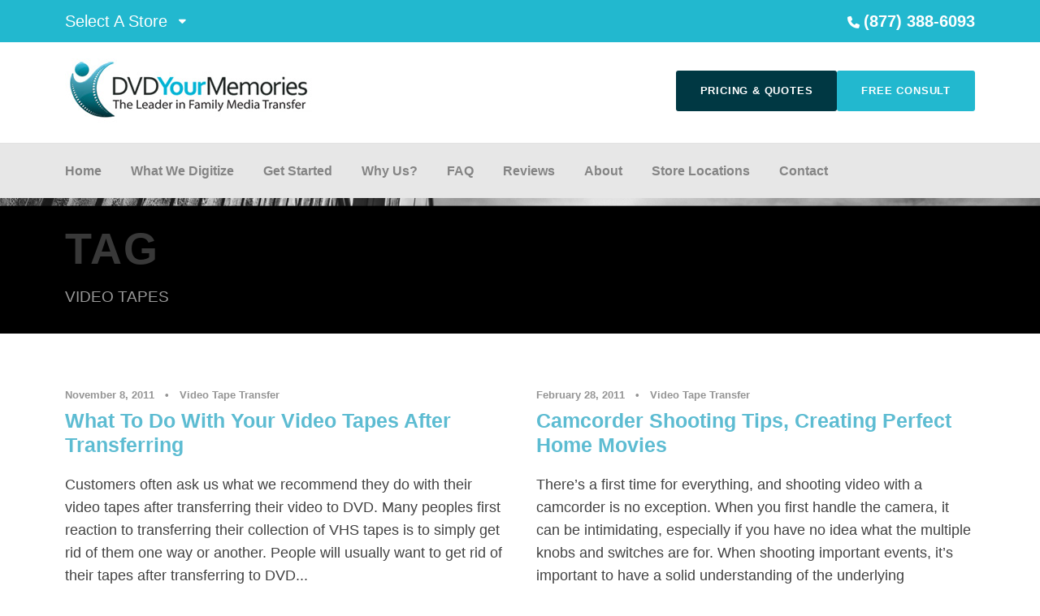

--- FILE ---
content_type: text/html; charset=UTF-8
request_url: https://dvdyourmemories.com/blog/tag/video-tapes/
body_size: 16406
content:
<!DOCTYPE html>
<html lang="en-US" prefix="og: https://ogp.me/ns#" class="no-js">
<head>
	<script>
    $(document).ready(function(){
        $('a[href^="https://"]').each(function(){ 
            var oldUrl = $(this).attr("href"); // Get current url
            var newUrl = oldUrl.replace("https://", "http://"); // Create new url
            $(this).attr("href", newUrl); // Set herf value
        });
    });
	</script>

	<script src="https://code.jquery.com/jquery-1.12.4.min.js"></script>
	<meta charset="UTF-8">
	<meta name="viewport" content="width=device-width, initial-scale=1">
	<link rel="profile" href="http://gmpg.org/xfn/11">
	<link rel="pingback" href="https://dvdyourmemories.com/xmlrpc.php">
	<!-- TERMAGEDDON + USERCENTRICS -->
<link rel="preconnect" href="//privacy-proxy.usercentrics.eu">
<link rel="preload" href="//privacy-proxy.usercentrics.eu/latest/uc-block.bundle.js" as="script">
<script type="application/javascript" src="//privacy-proxy.usercentrics.eu/latest/uc-block.bundle.js"></script>
<script id="usercentrics-cmp" src="//app.usercentrics.eu/browser-ui/latest/loader.js" data-settings-id="dfSC5Xfd2NSV2M" async></script>
<script>uc.setCustomTranslations('https://termageddon.ams3.cdn.digitaloceanspaces.com/translations/');</script>
<!-- END TERMAGEDDON + USERCENTRICS -->

<!-- Search Engine Optimization by Rank Math PRO - https://rankmath.com/ -->
<title>video tapes Archives | DVD Your Memories</title>
<meta name="robots" content="nofollow, noindex, noarchive, noimageindex, nosnippet"/>
<meta property="og:locale" content="en_US" />
<meta property="og:type" content="article" />
<meta property="og:title" content="video tapes Archives | DVD Your Memories" />
<meta property="og:url" content="https://dvdyourmemories.com/blog/tag/video-tapes/" />
<meta property="og:site_name" content="DVD Your Memories" />
<meta property="article:publisher" content="https://www.facebook.com/dvdyourmemories" />
<meta property="og:image" content="https://dvdyourmemories.com/wp-content/uploads/2025/06/DVD-Your-Memories-Social-Share.jpg" />
<meta property="og:image:secure_url" content="https://dvdyourmemories.com/wp-content/uploads/2025/06/DVD-Your-Memories-Social-Share.jpg" />
<meta property="og:image:width" content="1200" />
<meta property="og:image:height" content="630" />
<meta property="og:image:alt" content="DVD Your Memories Social Share" />
<meta property="og:image:type" content="image/jpeg" />
<meta name="twitter:card" content="summary_large_image" />
<meta name="twitter:title" content="video tapes Archives | DVD Your Memories" />
<meta name="twitter:site" content="@dvdyourmemories" />
<meta name="twitter:image" content="https://dvdyourmemories.com/wp-content/uploads/2025/06/DVD-Your-Memories-Social-Share.jpg" />
<meta name="twitter:label1" content="Posts" />
<meta name="twitter:data1" content="4" />
<script type="application/ld+json" class="rank-math-schema-pro">{"@context":"https://schema.org","@graph":[{"@type":"Organization","@id":"https://dvdyourmemories.com/#organization","name":"DVD Your Memories","url":"https://dvdyourmemories.com","sameAs":["https://www.facebook.com/dvdyourmemories","https://twitter.com/dvdyourmemories"],"logo":{"@type":"ImageObject","@id":"https://dvdyourmemories.com/#logo","url":"https://dvdyourmemories.com/wp-content/uploads/2025/06/DVD-Your-Memories-Logo.jpg","contentUrl":"https://dvdyourmemories.com/wp-content/uploads/2025/06/DVD-Your-Memories-Logo.jpg","caption":"DVD Your Memories","inLanguage":"en-US","width":"500","height":"500"},"contactPoint":[{"@type":"ContactPoint","telephone":"+1-877-388-6093","contactType":"customer support"}],"description":"DVD Your Memories provides professional photo, film, slide, and audio digitizing services with a local touch. Trusted since 2006, we\u2019re committed to quality, attention to detail, and outstanding customer care helping families protect their most cherished moments in digital format."},{"@type":"WebSite","@id":"https://dvdyourmemories.com/#website","url":"https://dvdyourmemories.com","name":"DVD Your Memories","publisher":{"@id":"https://dvdyourmemories.com/#organization"},"inLanguage":"en-US"},{"@type":"BreadcrumbList","@id":"https://dvdyourmemories.com/blog/tag/video-tapes/#breadcrumb","itemListElement":[{"@type":"ListItem","position":"1","item":{"@id":"https://dvdyourmemories.com","name":"Home"}},{"@type":"ListItem","position":"2","item":{"@id":"https://dvdyourmemories.com/blog/tag/video-tapes/","name":"video tapes"}}]},{"@type":"CollectionPage","@id":"https://dvdyourmemories.com/blog/tag/video-tapes/#webpage","url":"https://dvdyourmemories.com/blog/tag/video-tapes/","name":"video tapes Archives | DVD Your Memories","isPartOf":{"@id":"https://dvdyourmemories.com/#website"},"inLanguage":"en-US","breadcrumb":{"@id":"https://dvdyourmemories.com/blog/tag/video-tapes/#breadcrumb"}}]}</script>
<!-- /Rank Math WordPress SEO plugin -->

<link rel='dns-prefetch' href='//www.google.com' />
<link rel='dns-prefetch' href='//www.googletagmanager.com' />
<link rel='dns-prefetch' href='//fonts.googleapis.com' />
<link rel='dns-prefetch' href='//cdnjs.cloudflare.com' />
<link rel="alternate" type="application/rss+xml" title="DVD Your Memories &raquo; Feed" href="https://dvdyourmemories.com/feed/" />
<link rel="alternate" type="application/rss+xml" title="DVD Your Memories &raquo; Comments Feed" href="https://dvdyourmemories.com/comments/feed/" />
<link rel="alternate" type="application/rss+xml" title="DVD Your Memories &raquo; video tapes Tag Feed" href="https://dvdyourmemories.com/blog/tag/video-tapes/feed/" />
<style id='wp-img-auto-sizes-contain-inline-css' type='text/css'>
img:is([sizes=auto i],[sizes^="auto," i]){contain-intrinsic-size:3000px 1500px}
/*# sourceURL=wp-img-auto-sizes-contain-inline-css */
</style>
<style id='wp-emoji-styles-inline-css' type='text/css'>

	img.wp-smiley, img.emoji {
		display: inline !important;
		border: none !important;
		box-shadow: none !important;
		height: 1em !important;
		width: 1em !important;
		margin: 0 0.07em !important;
		vertical-align: -0.1em !important;
		background: none !important;
		padding: 0 !important;
	}
/*# sourceURL=wp-emoji-styles-inline-css */
</style>
<style id='wp-block-library-inline-css' type='text/css'>
:root{--wp-block-synced-color:#7a00df;--wp-block-synced-color--rgb:122,0,223;--wp-bound-block-color:var(--wp-block-synced-color);--wp-editor-canvas-background:#ddd;--wp-admin-theme-color:#007cba;--wp-admin-theme-color--rgb:0,124,186;--wp-admin-theme-color-darker-10:#006ba1;--wp-admin-theme-color-darker-10--rgb:0,107,160.5;--wp-admin-theme-color-darker-20:#005a87;--wp-admin-theme-color-darker-20--rgb:0,90,135;--wp-admin-border-width-focus:2px}@media (min-resolution:192dpi){:root{--wp-admin-border-width-focus:1.5px}}.wp-element-button{cursor:pointer}:root .has-very-light-gray-background-color{background-color:#eee}:root .has-very-dark-gray-background-color{background-color:#313131}:root .has-very-light-gray-color{color:#eee}:root .has-very-dark-gray-color{color:#313131}:root .has-vivid-green-cyan-to-vivid-cyan-blue-gradient-background{background:linear-gradient(135deg,#00d084,#0693e3)}:root .has-purple-crush-gradient-background{background:linear-gradient(135deg,#34e2e4,#4721fb 50%,#ab1dfe)}:root .has-hazy-dawn-gradient-background{background:linear-gradient(135deg,#faaca8,#dad0ec)}:root .has-subdued-olive-gradient-background{background:linear-gradient(135deg,#fafae1,#67a671)}:root .has-atomic-cream-gradient-background{background:linear-gradient(135deg,#fdd79a,#004a59)}:root .has-nightshade-gradient-background{background:linear-gradient(135deg,#330968,#31cdcf)}:root .has-midnight-gradient-background{background:linear-gradient(135deg,#020381,#2874fc)}:root{--wp--preset--font-size--normal:16px;--wp--preset--font-size--huge:42px}.has-regular-font-size{font-size:1em}.has-larger-font-size{font-size:2.625em}.has-normal-font-size{font-size:var(--wp--preset--font-size--normal)}.has-huge-font-size{font-size:var(--wp--preset--font-size--huge)}.has-text-align-center{text-align:center}.has-text-align-left{text-align:left}.has-text-align-right{text-align:right}.has-fit-text{white-space:nowrap!important}#end-resizable-editor-section{display:none}.aligncenter{clear:both}.items-justified-left{justify-content:flex-start}.items-justified-center{justify-content:center}.items-justified-right{justify-content:flex-end}.items-justified-space-between{justify-content:space-between}.screen-reader-text{border:0;clip-path:inset(50%);height:1px;margin:-1px;overflow:hidden;padding:0;position:absolute;width:1px;word-wrap:normal!important}.screen-reader-text:focus{background-color:#ddd;clip-path:none;color:#444;display:block;font-size:1em;height:auto;left:5px;line-height:normal;padding:15px 23px 14px;text-decoration:none;top:5px;width:auto;z-index:100000}html :where(.has-border-color){border-style:solid}html :where([style*=border-top-color]){border-top-style:solid}html :where([style*=border-right-color]){border-right-style:solid}html :where([style*=border-bottom-color]){border-bottom-style:solid}html :where([style*=border-left-color]){border-left-style:solid}html :where([style*=border-width]){border-style:solid}html :where([style*=border-top-width]){border-top-style:solid}html :where([style*=border-right-width]){border-right-style:solid}html :where([style*=border-bottom-width]){border-bottom-style:solid}html :where([style*=border-left-width]){border-left-style:solid}html :where(img[class*=wp-image-]){height:auto;max-width:100%}:where(figure){margin:0 0 1em}html :where(.is-position-sticky){--wp-admin--admin-bar--position-offset:var(--wp-admin--admin-bar--height,0px)}@media screen and (max-width:600px){html :where(.is-position-sticky){--wp-admin--admin-bar--position-offset:0px}}

/*# sourceURL=wp-block-library-inline-css */
</style><style id='global-styles-inline-css' type='text/css'>
:root{--wp--preset--aspect-ratio--square: 1;--wp--preset--aspect-ratio--4-3: 4/3;--wp--preset--aspect-ratio--3-4: 3/4;--wp--preset--aspect-ratio--3-2: 3/2;--wp--preset--aspect-ratio--2-3: 2/3;--wp--preset--aspect-ratio--16-9: 16/9;--wp--preset--aspect-ratio--9-16: 9/16;--wp--preset--color--black: #000000;--wp--preset--color--cyan-bluish-gray: #abb8c3;--wp--preset--color--white: #ffffff;--wp--preset--color--pale-pink: #f78da7;--wp--preset--color--vivid-red: #cf2e2e;--wp--preset--color--luminous-vivid-orange: #ff6900;--wp--preset--color--luminous-vivid-amber: #fcb900;--wp--preset--color--light-green-cyan: #7bdcb5;--wp--preset--color--vivid-green-cyan: #00d084;--wp--preset--color--pale-cyan-blue: #8ed1fc;--wp--preset--color--vivid-cyan-blue: #0693e3;--wp--preset--color--vivid-purple: #9b51e0;--wp--preset--gradient--vivid-cyan-blue-to-vivid-purple: linear-gradient(135deg,rgb(6,147,227) 0%,rgb(155,81,224) 100%);--wp--preset--gradient--light-green-cyan-to-vivid-green-cyan: linear-gradient(135deg,rgb(122,220,180) 0%,rgb(0,208,130) 100%);--wp--preset--gradient--luminous-vivid-amber-to-luminous-vivid-orange: linear-gradient(135deg,rgb(252,185,0) 0%,rgb(255,105,0) 100%);--wp--preset--gradient--luminous-vivid-orange-to-vivid-red: linear-gradient(135deg,rgb(255,105,0) 0%,rgb(207,46,46) 100%);--wp--preset--gradient--very-light-gray-to-cyan-bluish-gray: linear-gradient(135deg,rgb(238,238,238) 0%,rgb(169,184,195) 100%);--wp--preset--gradient--cool-to-warm-spectrum: linear-gradient(135deg,rgb(74,234,220) 0%,rgb(151,120,209) 20%,rgb(207,42,186) 40%,rgb(238,44,130) 60%,rgb(251,105,98) 80%,rgb(254,248,76) 100%);--wp--preset--gradient--blush-light-purple: linear-gradient(135deg,rgb(255,206,236) 0%,rgb(152,150,240) 100%);--wp--preset--gradient--blush-bordeaux: linear-gradient(135deg,rgb(254,205,165) 0%,rgb(254,45,45) 50%,rgb(107,0,62) 100%);--wp--preset--gradient--luminous-dusk: linear-gradient(135deg,rgb(255,203,112) 0%,rgb(199,81,192) 50%,rgb(65,88,208) 100%);--wp--preset--gradient--pale-ocean: linear-gradient(135deg,rgb(255,245,203) 0%,rgb(182,227,212) 50%,rgb(51,167,181) 100%);--wp--preset--gradient--electric-grass: linear-gradient(135deg,rgb(202,248,128) 0%,rgb(113,206,126) 100%);--wp--preset--gradient--midnight: linear-gradient(135deg,rgb(2,3,129) 0%,rgb(40,116,252) 100%);--wp--preset--font-size--small: 13px;--wp--preset--font-size--medium: 20px;--wp--preset--font-size--large: 36px;--wp--preset--font-size--x-large: 42px;--wp--preset--spacing--20: 0.44rem;--wp--preset--spacing--30: 0.67rem;--wp--preset--spacing--40: 1rem;--wp--preset--spacing--50: 1.5rem;--wp--preset--spacing--60: 2.25rem;--wp--preset--spacing--70: 3.38rem;--wp--preset--spacing--80: 5.06rem;--wp--preset--shadow--natural: 6px 6px 9px rgba(0, 0, 0, 0.2);--wp--preset--shadow--deep: 12px 12px 50px rgba(0, 0, 0, 0.4);--wp--preset--shadow--sharp: 6px 6px 0px rgba(0, 0, 0, 0.2);--wp--preset--shadow--outlined: 6px 6px 0px -3px rgb(255, 255, 255), 6px 6px rgb(0, 0, 0);--wp--preset--shadow--crisp: 6px 6px 0px rgb(0, 0, 0);}:where(.is-layout-flex){gap: 0.5em;}:where(.is-layout-grid){gap: 0.5em;}body .is-layout-flex{display: flex;}.is-layout-flex{flex-wrap: wrap;align-items: center;}.is-layout-flex > :is(*, div){margin: 0;}body .is-layout-grid{display: grid;}.is-layout-grid > :is(*, div){margin: 0;}:where(.wp-block-columns.is-layout-flex){gap: 2em;}:where(.wp-block-columns.is-layout-grid){gap: 2em;}:where(.wp-block-post-template.is-layout-flex){gap: 1.25em;}:where(.wp-block-post-template.is-layout-grid){gap: 1.25em;}.has-black-color{color: var(--wp--preset--color--black) !important;}.has-cyan-bluish-gray-color{color: var(--wp--preset--color--cyan-bluish-gray) !important;}.has-white-color{color: var(--wp--preset--color--white) !important;}.has-pale-pink-color{color: var(--wp--preset--color--pale-pink) !important;}.has-vivid-red-color{color: var(--wp--preset--color--vivid-red) !important;}.has-luminous-vivid-orange-color{color: var(--wp--preset--color--luminous-vivid-orange) !important;}.has-luminous-vivid-amber-color{color: var(--wp--preset--color--luminous-vivid-amber) !important;}.has-light-green-cyan-color{color: var(--wp--preset--color--light-green-cyan) !important;}.has-vivid-green-cyan-color{color: var(--wp--preset--color--vivid-green-cyan) !important;}.has-pale-cyan-blue-color{color: var(--wp--preset--color--pale-cyan-blue) !important;}.has-vivid-cyan-blue-color{color: var(--wp--preset--color--vivid-cyan-blue) !important;}.has-vivid-purple-color{color: var(--wp--preset--color--vivid-purple) !important;}.has-black-background-color{background-color: var(--wp--preset--color--black) !important;}.has-cyan-bluish-gray-background-color{background-color: var(--wp--preset--color--cyan-bluish-gray) !important;}.has-white-background-color{background-color: var(--wp--preset--color--white) !important;}.has-pale-pink-background-color{background-color: var(--wp--preset--color--pale-pink) !important;}.has-vivid-red-background-color{background-color: var(--wp--preset--color--vivid-red) !important;}.has-luminous-vivid-orange-background-color{background-color: var(--wp--preset--color--luminous-vivid-orange) !important;}.has-luminous-vivid-amber-background-color{background-color: var(--wp--preset--color--luminous-vivid-amber) !important;}.has-light-green-cyan-background-color{background-color: var(--wp--preset--color--light-green-cyan) !important;}.has-vivid-green-cyan-background-color{background-color: var(--wp--preset--color--vivid-green-cyan) !important;}.has-pale-cyan-blue-background-color{background-color: var(--wp--preset--color--pale-cyan-blue) !important;}.has-vivid-cyan-blue-background-color{background-color: var(--wp--preset--color--vivid-cyan-blue) !important;}.has-vivid-purple-background-color{background-color: var(--wp--preset--color--vivid-purple) !important;}.has-black-border-color{border-color: var(--wp--preset--color--black) !important;}.has-cyan-bluish-gray-border-color{border-color: var(--wp--preset--color--cyan-bluish-gray) !important;}.has-white-border-color{border-color: var(--wp--preset--color--white) !important;}.has-pale-pink-border-color{border-color: var(--wp--preset--color--pale-pink) !important;}.has-vivid-red-border-color{border-color: var(--wp--preset--color--vivid-red) !important;}.has-luminous-vivid-orange-border-color{border-color: var(--wp--preset--color--luminous-vivid-orange) !important;}.has-luminous-vivid-amber-border-color{border-color: var(--wp--preset--color--luminous-vivid-amber) !important;}.has-light-green-cyan-border-color{border-color: var(--wp--preset--color--light-green-cyan) !important;}.has-vivid-green-cyan-border-color{border-color: var(--wp--preset--color--vivid-green-cyan) !important;}.has-pale-cyan-blue-border-color{border-color: var(--wp--preset--color--pale-cyan-blue) !important;}.has-vivid-cyan-blue-border-color{border-color: var(--wp--preset--color--vivid-cyan-blue) !important;}.has-vivid-purple-border-color{border-color: var(--wp--preset--color--vivid-purple) !important;}.has-vivid-cyan-blue-to-vivid-purple-gradient-background{background: var(--wp--preset--gradient--vivid-cyan-blue-to-vivid-purple) !important;}.has-light-green-cyan-to-vivid-green-cyan-gradient-background{background: var(--wp--preset--gradient--light-green-cyan-to-vivid-green-cyan) !important;}.has-luminous-vivid-amber-to-luminous-vivid-orange-gradient-background{background: var(--wp--preset--gradient--luminous-vivid-amber-to-luminous-vivid-orange) !important;}.has-luminous-vivid-orange-to-vivid-red-gradient-background{background: var(--wp--preset--gradient--luminous-vivid-orange-to-vivid-red) !important;}.has-very-light-gray-to-cyan-bluish-gray-gradient-background{background: var(--wp--preset--gradient--very-light-gray-to-cyan-bluish-gray) !important;}.has-cool-to-warm-spectrum-gradient-background{background: var(--wp--preset--gradient--cool-to-warm-spectrum) !important;}.has-blush-light-purple-gradient-background{background: var(--wp--preset--gradient--blush-light-purple) !important;}.has-blush-bordeaux-gradient-background{background: var(--wp--preset--gradient--blush-bordeaux) !important;}.has-luminous-dusk-gradient-background{background: var(--wp--preset--gradient--luminous-dusk) !important;}.has-pale-ocean-gradient-background{background: var(--wp--preset--gradient--pale-ocean) !important;}.has-electric-grass-gradient-background{background: var(--wp--preset--gradient--electric-grass) !important;}.has-midnight-gradient-background{background: var(--wp--preset--gradient--midnight) !important;}.has-small-font-size{font-size: var(--wp--preset--font-size--small) !important;}.has-medium-font-size{font-size: var(--wp--preset--font-size--medium) !important;}.has-large-font-size{font-size: var(--wp--preset--font-size--large) !important;}.has-x-large-font-size{font-size: var(--wp--preset--font-size--x-large) !important;}
/*# sourceURL=global-styles-inline-css */
</style>

<style id='classic-theme-styles-inline-css' type='text/css'>
/*! This file is auto-generated */
.wp-block-button__link{color:#fff;background-color:#32373c;border-radius:9999px;box-shadow:none;text-decoration:none;padding:calc(.667em + 2px) calc(1.333em + 2px);font-size:1.125em}.wp-block-file__button{background:#32373c;color:#fff;text-decoration:none}
/*# sourceURL=/wp-includes/css/classic-themes.min.css */
</style>
<link rel='stylesheet' id='gdlr-core-google-font-css' href='https://fonts.googleapis.com/css?family=Montserrat%3A100%2C100italic%2C200%2C200italic%2C300%2C300italic%2Cregular%2Citalic%2C500%2C500italic%2C600%2C600italic%2C700%2C700italic%2C800%2C800italic%2C900%2C900italic%7CPoppins%3A100%2C100italic%2C200%2C200italic%2C300%2C300italic%2Cregular%2Citalic%2C500%2C500italic%2C600%2C600italic%2C700%2C700italic%2C800%2C800italic%2C900%2C900italic&#038;subset=cyrillic%2Ccyrillic-ext%2Clatin%2Clatin-ext%2Cvietnamese%2Cdevanagari&#038;ver=dbdf111d6107ea341f83d5b70e40c5cb' type='text/css' media='all' />
<link rel='stylesheet' id='font-awesome-css' href='https://dvdyourmemories.com/wp-content/plugins/goodlayers-core/plugins/fontawesome/font-awesome.css?ver=dbdf111d6107ea341f83d5b70e40c5cb' type='text/css' media='all' />
<link rel='stylesheet' id='elegant-font-css' href='https://dvdyourmemories.com/wp-content/plugins/goodlayers-core/plugins/elegant/elegant-font.css?ver=dbdf111d6107ea341f83d5b70e40c5cb' type='text/css' media='all' />
<link rel='stylesheet' id='gdlr-core-plugin-css' href='https://dvdyourmemories.com/wp-content/plugins/goodlayers-core/plugins/style.css?ver=1766805314' type='text/css' media='all' />
<link rel='stylesheet' id='gdlr-core-page-builder-css' href='https://dvdyourmemories.com/wp-content/plugins/goodlayers-core/include/css/page-builder.css?ver=dbdf111d6107ea341f83d5b70e40c5cb' type='text/css' media='all' />
<link rel='stylesheet' id='ffb-css-css' href='https://dvdyourmemories.com/wp-content/plugins/ss-floating-footer-menu/assets/css/style.css?ver=dbdf111d6107ea341f83d5b70e40c5cb' type='text/css' media='all' />
<link rel='stylesheet' id='ffb-font-awesome-css' href='https://cdnjs.cloudflare.com/ajax/libs/font-awesome/5.11.2/css/all.min.css?ver=dbdf111d6107ea341f83d5b70e40c5cb' type='text/css' media='all' />
<link rel='stylesheet' id='ffb-font-awesome-6-css' href='https://dvdyourmemories.com/wp-content/plugins/ss-floating-footer-menu/assets/fontawesome/css/all.min.css?ver=dbdf111d6107ea341f83d5b70e40c5cb' type='text/css' media='all' />
<link rel='stylesheet' id='tablepress-default-css' href='https://dvdyourmemories.com/wp-content/tablepress-combined.min.css?ver=39' type='text/css' media='all' />
<link rel='stylesheet' id='infinite-style-core-css' href='https://dvdyourmemories.com/wp-content/themes/infinite/css/style-core.css?ver=dbdf111d6107ea341f83d5b70e40c5cb' type='text/css' media='all' />
<link rel='stylesheet' id='infinite-custom-style-css' href='https://dvdyourmemories.com/wp-content/uploads/gdlr-style-custom.css?1766805314&#038;ver=dbdf111d6107ea341f83d5b70e40c5cb' type='text/css' media='all' />
<link rel='stylesheet' id='infinite-mmenu-css' href='https://dvdyourmemories.com/wp-content/themes/infinite/css/mmenu.css?ver=dbdf111d6107ea341f83d5b70e40c5cb' type='text/css' media='all' />
<link rel='stylesheet' id='infinite-child-theme-style-css' href='https://dvdyourmemories.com/wp-content/themes/infinite-child/style.css?ver=dbdf111d6107ea341f83d5b70e40c5cb' type='text/css' media='all' />
<script type="text/javascript" src="https://dvdyourmemories.com/wp-content/plugins/termageddon-usercentrics/public/js/termageddon-usercentrics-integration-divi-video.min.js?ver=1.9.2" id="termageddon-usercentrics-integration-divi-video-js"></script>
<script type="text/javascript" src="https://dvdyourmemories.com/wp-content/plugins/termageddon-usercentrics/public/js/termageddon-usercentrics-integration-elementor-video.min.js?ver=1.9.2" id="termageddon-usercentrics-integration-elementor-video-js"></script>
<script type="text/javascript" src="https://dvdyourmemories.com/wp-includes/js/jquery/jquery.min.js?ver=3.7.1" id="jquery-core-js"></script>
<script type="text/javascript" src="https://dvdyourmemories.com/wp-includes/js/jquery/jquery-migrate.min.js?ver=3.4.1" id="jquery-migrate-js"></script>
<script type="text/javascript" src="//dvdyourmemories.com/wp-content/plugins/revslider/sr6/assets/js/rbtools.min.js?ver=6.7.40" id="tp-tools-js"></script>
<script type="text/javascript" src="//dvdyourmemories.com/wp-content/plugins/revslider/sr6/assets/js/rs6.min.js?ver=6.7.40" id="revmin-js"></script>
<script type="text/javascript" src="https://dvdyourmemories.com/wp-content/plugins/ss-floating-footer-menu/assets/js/functions.js?ver=dbdf111d6107ea341f83d5b70e40c5cb" id="ffb-js-js"></script>
<script type="text/javascript" id="termageddon-usercentrics-advanced-config-js-extra">
/* <![CDATA[ */
var termageddon_usercentrics_advanced_config = {"disabledBlockingProviders":[],"autoRefreshProviders":["HyEX5Nidi-m"]};
//# sourceURL=termageddon-usercentrics-advanced-config-js-extra
/* ]]> */
</script>
<script type="text/javascript" src="https://dvdyourmemories.com/wp-content/plugins/termageddon-usercentrics/public/js/termageddon-usercentrics-advanced-config.min.js?ver=1.9.2" id="termageddon-usercentrics-advanced-config-js"></script>

<!-- Google tag (gtag.js) snippet added by Site Kit -->
<!-- Google Analytics snippet added by Site Kit -->
<script type="text/javascript" src="https://www.googletagmanager.com/gtag/js?id=GT-NFXJ8K7" id="google_gtagjs-js" async></script>
<script type="text/javascript" id="google_gtagjs-js-after">
/* <![CDATA[ */
window.dataLayer = window.dataLayer || [];function gtag(){dataLayer.push(arguments);}
gtag("set","linker",{"domains":["dvdyourmemories.com"]});
gtag("js", new Date());
gtag("set", "developer_id.dZTNiMT", true);
gtag("config", "GT-NFXJ8K7");
//# sourceURL=google_gtagjs-js-after
/* ]]> */
</script>
<link rel="https://api.w.org/" href="https://dvdyourmemories.com/wp-json/" /><link rel="alternate" title="JSON" type="application/json" href="https://dvdyourmemories.com/wp-json/wp/v2/tags/219" /><link rel="EditURI" type="application/rsd+xml" title="RSD" href="https://dvdyourmemories.com/xmlrpc.php?rsd" />

<meta name="generator" content="Site Kit by Google 1.171.0" /><meta name="ti-site-data" content="eyJyIjoiMTowITc6MCEzMDowIiwibyI6Imh0dHBzOlwvXC9kdmR5b3VybWVtb3JpZXMuY29tXC93cC1hZG1pblwvYWRtaW4tYWpheC5waHA/YWN0aW9uPXRpX29ubGluZV91c2Vyc195ZWxwJmFtcDtwPSUyRmJsb2clMkZ0YWclMkZ2aWRlby10YXBlcyUyRiZhbXA7X3dwbm9uY2U9MWU1MGY5YmM2MyJ9" /><meta name="generator" content="Powered by Slider Revolution 6.7.40 - responsive, Mobile-Friendly Slider Plugin for WordPress with comfortable drag and drop interface." />
<link rel="icon" href="https://dvdyourmemories.com/wp-content/uploads/2020/03/favicon-logo-150x150.png" sizes="32x32" />
<link rel="icon" href="https://dvdyourmemories.com/wp-content/uploads/2020/03/favicon-logo.png" sizes="192x192" />
<link rel="apple-touch-icon" href="https://dvdyourmemories.com/wp-content/uploads/2020/03/favicon-logo.png" />
<meta name="msapplication-TileImage" content="https://dvdyourmemories.com/wp-content/uploads/2020/03/favicon-logo.png" />
<script> document.addEventListener("DOMContentLoaded", function () {
    if (window.location.pathname === "/home-redesign-2025/") {
      const imgEl = document.getElementById("header-right-img");
      if (imgEl) {
        const buttonsHTML = `
          <div class="header-cta">
            <button class="cta-1"><a href="/online-order/">Order Online</a></button>
            <button class="cta-2"><a href="/services/get-started/">Pricing &  Quotes</a></button>
          </div>
        `;
        imgEl.outerHTML = buttonsHTML;
      }
    }
  });</script><script async defer crossorigin="anonymous" src="https://connect.facebook.net/en_US/sdk.js#xfbml=1&version=v4.0"></script>
<script>function setREVStartSize(e){
			//window.requestAnimationFrame(function() {
				window.RSIW = window.RSIW===undefined ? window.innerWidth : window.RSIW;
				window.RSIH = window.RSIH===undefined ? window.innerHeight : window.RSIH;
				try {
					var pw = document.getElementById(e.c).parentNode.offsetWidth,
						newh;
					pw = pw===0 || isNaN(pw) || (e.l=="fullwidth" || e.layout=="fullwidth") ? window.RSIW : pw;
					e.tabw = e.tabw===undefined ? 0 : parseInt(e.tabw);
					e.thumbw = e.thumbw===undefined ? 0 : parseInt(e.thumbw);
					e.tabh = e.tabh===undefined ? 0 : parseInt(e.tabh);
					e.thumbh = e.thumbh===undefined ? 0 : parseInt(e.thumbh);
					e.tabhide = e.tabhide===undefined ? 0 : parseInt(e.tabhide);
					e.thumbhide = e.thumbhide===undefined ? 0 : parseInt(e.thumbhide);
					e.mh = e.mh===undefined || e.mh=="" || e.mh==="auto" ? 0 : parseInt(e.mh,0);
					if(e.layout==="fullscreen" || e.l==="fullscreen")
						newh = Math.max(e.mh,window.RSIH);
					else{
						e.gw = Array.isArray(e.gw) ? e.gw : [e.gw];
						for (var i in e.rl) if (e.gw[i]===undefined || e.gw[i]===0) e.gw[i] = e.gw[i-1];
						e.gh = e.el===undefined || e.el==="" || (Array.isArray(e.el) && e.el.length==0)? e.gh : e.el;
						e.gh = Array.isArray(e.gh) ? e.gh : [e.gh];
						for (var i in e.rl) if (e.gh[i]===undefined || e.gh[i]===0) e.gh[i] = e.gh[i-1];
											
						var nl = new Array(e.rl.length),
							ix = 0,
							sl;
						e.tabw = e.tabhide>=pw ? 0 : e.tabw;
						e.thumbw = e.thumbhide>=pw ? 0 : e.thumbw;
						e.tabh = e.tabhide>=pw ? 0 : e.tabh;
						e.thumbh = e.thumbhide>=pw ? 0 : e.thumbh;
						for (var i in e.rl) nl[i] = e.rl[i]<window.RSIW ? 0 : e.rl[i];
						sl = nl[0];
						for (var i in nl) if (sl>nl[i] && nl[i]>0) { sl = nl[i]; ix=i;}
						var m = pw>(e.gw[ix]+e.tabw+e.thumbw) ? 1 : (pw-(e.tabw+e.thumbw)) / (e.gw[ix]);
						newh =  (e.gh[ix] * m) + (e.tabh + e.thumbh);
					}
					var el = document.getElementById(e.c);
					if (el!==null && el) el.style.height = newh+"px";
					el = document.getElementById(e.c+"_wrapper");
					if (el!==null && el) {
						el.style.height = newh+"px";
						el.style.display = "block";
					}
				} catch(e){
					console.log("Failure at Presize of Slider:" + e)
				}
			//});
		  };</script>
		<style type="text/css" id="wp-custom-css">
			/*Start - Order Online Steps Styles*/



#mm-3 > div.infinite-body-wrapper.clearfix.infinite-with-frame > header > div > div > div.infinite-logo-right-text.infinite-item-pdlr > p > div > button:nth-child(1)
{
	background-color: white;
	border: 2px solid #22b8cf;
	
}
#mm-3 > div.infinite-body-wrapper.clearfix.infinite-with-frame > header > div > div > div.infinite-logo-right-text.infinite-item-pdlr > p > div > button:nth-child(1):hover{
	background-color: #22b8cf;
}
#mm-3 > div.infinite-body-wrapper.clearfix.infinite-with-frame > header > div > div > div.infinite-logo-right-text.infinite-item-pdlr > p > div > button:nth-child(1) a:hover{
	color: white;
}
#mm-3 > div.infinite-body-wrapper.clearfix.infinite-with-frame > header > div > div > div.infinite-logo-right-text.infinite-item-pdlr > p > div > button:nth-child(2)
{
	border: 2px solid #22b8cf;
}
#mm-3 > div.infinite-body-wrapper.clearfix.infinite-with-frame > header > div > div > div.infinite-logo-right-text.infinite-item-pdlr > p > div > button:nth-child(1) a{
	color: #22b8cf;
}
#mm-3 > div.infinite-body-wrapper.clearfix.infinite-with-frame > header > div > div > div.infinite-logo-right-text.infinite-item-pdlr > p > div > button a
{
	font-size: 14px;
}

.oo-steps-desc-3{
	margin-top: 45px;
}
.oo-steps-desc-2{
	margin-top: 10px;
	margin-bottom: -20px;
}
.oo-steps-desc-1{
	margin-top: 65px;
}
#home-text .gdlr-core-pbf-wrapper-container {
	  display: flow;
    align-items: stretch !important;
    flex-wrap: wrap;      
}

#home-text .gdlr-core-pbf-column {
    display: flex;
    flex-direction: column;
}

#home-text .gdlr-core-pbf-column-content-margin {
    flex-grow: 1;
}
/*End - Order Online Steps Styles*/

/*Start - Services Styles*/

.ti-footer-filter-text
{
	display: none;
}

/*End - Services Styles*/

/*Start - Menu Styles - Get Started- Homepage*/
.page-id-80561 .infinite-navigation-background, .page-id-80132 .infinite-navigation-background
{
	background-color: #e7e7e7;
	border-color: #9d9d9d;
}

.page-id-80561 #second_menu_wraper > div.gdlr-core-pbf-background-wrap,.page-id-80561 .gdlr-core-feature-box, 
.page-id-80132 #second_menu_wraper > div.gdlr-core-pbf-background-wrap,.page-id-80132 .gdlr-core-feature-box{
	background-color: #f7f7f7 !important;
	border-color: #f7f7f7 !important;
}
.page-id-80561 .gdlr-core-feature-box-item-title, .page-id-80132 .gdlr-core-feature-box-item-title{
	color: #333a61 !important;
}
/*End - Menu Styles - Get Started- Homepage*/
/*Start - Get Started Styles*/

.get-started-labels
{
	background-color: #006275;
	margin-left: 0px;
	margin-right: 0px;
	padding-top: 20px;
	margin-bottom: 20px;
	
}
.get-started-labels h3
{
	color: #fff!important;
	
	
}
/*End - Get Started Styles*/
/*Start - Homepage Styles*/
@media only screen and (max-width: 780px) {
  .formats-icons
	{
		width: 45%;
	}
	

  .gdlr-core-column-20 .gdlr-core-image-item
	{
		display: block;
	}
	.faq-section{
		h4{
			font-size: 14px !important;
		}
		p{
			font-size: 15px;
		}	
	}
}

.faq-section{
	h4{
		margin-top: 13px !important;
	}
}


.faq-section .gdlr-core-accordion-item-tab.clearfix.gdlr-core-active > div.gdlr-core-accordion-item-icon.gdlr-core-js.gdlr-core-skin-icon.gdlr-core-skin-e-background.gdlr-core-skin-border{
	background-color: #002c3b;
	color: white;
	
}

.faq-section .gdlr-core-accordion-item-icon.gdlr-core-js.gdlr-core-skin-icon.gdlr-core-skin-e-background.gdlr-core-skin-border{
	background-color: #006275;
	color: white;
}
.locations-section .gdlr-core-pbf-element
{
	padding:0px 10px 0px 10px;
	margin-bottom: 10px;
}

.location-name{
	display: flex;
	flex-direction: row;
	justify-content: center;
}

.location
{
	display: flex;
	flex-direction: row;

}
.location-name {
	display: flex;
	flex-direction: column;
	justify-content: center;
}

.location-name p
 {
	font-size: 22px;
	margin-bottom:-20px; 
	 
}
/*End - Homepage Styles*/
/* Gravity Form */

.gform_heading {
	display: none !important;
}

#gform_2 {
	background-color: #fff !important;
  padding: 20px !important;
}

.gform_fields {
   row-gap: 20px !important;
}

div.ginput_container input, textarea {
	padding: 25px 25px !important;
	border: none !important;
	background-color: #f2f2f2!important;
	color: graytext
		!important;
}	

select#input_2_6 {
	border: none !important;
	background-color: #f2f2f2!important;
	color: graytext
		!important;
	height: 50px;
	align-items: center;
}

input.gform_button {
	background-color: #1098ad !important;
	text-transform: uppercase!important;
	font-weight: 700!important;
}

/* FB-Embed */

.fb-embed {
	display: none!important;
}

h3.infinite-widget-title {
	font-size: 30px !important;
	font-weight: 800 !important;
	text-transform: uppercase !important;
	color: #006275 !important;
}

/* FORMATS */

.format-title .gdlr-core-title-item-title-wrap {
	text-align: left!important;
}

/* OUR PROCESS */

.process-wrapper .gdlr-core-container {
	display: flex !important;
    flex-wrap: wrap !important;
    justify-content: center !important;
    align-items: center !important;
}

.process-wrapper .gdlr-core-title-item-caption {
	font-size: 18px !important;
	padding-bottom: 5px;
}

.header-cta {
	display: flex;
  gap: 15px;
	align-items: center;
	flex-direction: row;
	margin-top: 15px;
}

.header-cta .cta-1 {
	background-color: #003843;
	border: none;
	padding: 15px 30px;
}

.header-cta .cta-1 a {
	font-size: 13px;
	font-family: Poppins, sans-serif;
	color: white;
	text-transform: uppercase;
	font-weight: 600;
}

.header-cta .cta-2 {
	background-color: #22b8cf;
	border: none;
	padding: 15px 30px;
}

.header-cta .cta-2 a {
	font-size: 13px;
	font-family: Poppins, sans-serif;
	color: white;
	text-transform: uppercase;
	font-weight: 600;
}

@media only screen and (max-width:600px) {
	.mob-rotate .gdlr-core-icon-item-icon {
    transform: rotate(90deg);
}
}

body .gform_wrapper {
    background-color: #ffffff;
    padding: 30px;       /* optional: adds breathing room inside */
    border-radius: 8px;  /* optional: rounded corners */
}		</style>
			
	<!-- Google Tag Manager -->
	<script>(function(w,d,s,l,i){w[l]=w[l]||[];w[l].push({'gtm.start':
	new Date().getTime(),event:'gtm.js'});var f=d.getElementsByTagName(s)[0],
	j=d.createElement(s),dl=l!='dataLayer'?'&l='+l:'';j.async=true;j.src=
	'https://www.googletagmanager.com/gtm.js?id='+i+dl;f.parentNode.insertBefore(j,f);
	})(window,document,'script','dataLayer','GTM-N2ZCN4M');</script>
	<!-- End Google Tag Manager -->
	

<!-- Move Termageddon Thumbprint Up -->
<script>
// Function to position the Usercentrics banner above the footer menu
function adjustUsercentricsPosition() {
  // Use a MutationObserver to detect when the widget is added to the page
  const observer = new MutationObserver((mutations, obs) => {
    // Look for the Usercentrics app element
    const ucElement = document.querySelector('#usercentrics-root');
    
    if (ucElement && ucElement.shadowRoot) {
      // Find the banner container using data-testid
      const banner = ucElement.shadowRoot.querySelector('[data-testid="uc-default-banner"]');
			const privacy_icon = ucElement.shadowRoot.querySelector('[data-testid="uc-privacy-button"]');
      
      if (banner || privacy_icon) {
        // Function to calculate and set position
        const setPosition = () => {
          // Get the footer menu element
          const footerMenu = document.querySelector('.ffb_footer_menu_wrapper');
          
          if (footerMenu) {
            // Calculate footer menu position and height
            const footerRect = footerMenu.getBoundingClientRect();
            const footerHeight = footerRect.height;
            const viewportHeight = window.innerHeight;
            const viewportWidth = window.innerWidth;
            
            // Get the banner height (if it's already in the DOM)
            //const bannerHeight = banner.getBoundingClientRect().height;
            
            // Calculate the bottom position to place banner above footer
            // For mobile/tablets (≤1024px)
            if (viewportWidth <= 1024) {
              // Position the banner above the footer
              const bottomPosition = footerHeight + 10; // 10px extra space
              if(banner){
								banner.style.bottom = bottomPosition + 'px';
							}
							if(privacy_icon){
								privacy_icon.style.bottom = bottomPosition + 'px';
							}
            } else {
              // Desktop positioning - 20px from bottom
              if(banner){
								banner.style.bottom = '20px';
							}
							if(privacy_icon){
								privacy_icon.style.bottom = '40px';
							}
						}
            
            // Make sure it stays in a fixed position
            //banner.style.position = 'fixed';
            
            console.log('Usercentrics banner positioned above footer menu');
          } else {
            // If footer not found, use default position
            //banner.style.bottom = (window.innerWidth <= 1024) ? '60px' : '100px';
            console.log('Footer menu not found, using default position');
          }
        };
        
        // Set initial position
        setPosition();
        
        // Add a resize event listener to adjust position when window is resized
        window.addEventListener('resize', setPosition);
        
        // Stop observing DOM changes since we've found our element
        obs.disconnect();
      }
    }
  });
  
  // Start observing the document for changes
  observer.observe(document.body, {
    childList: true,
    subtree: true
  });
}

// Run the function when the DOM is fully loaded
document.addEventListener('DOMContentLoaded', adjustUsercentricsPosition);
// Also run it now in case the DOM is already loaded
adjustUsercentricsPosition();
</script>
	
<link rel='stylesheet' id='rs-plugin-settings-css' href='//dvdyourmemories.com/wp-content/plugins/revslider/sr6/assets/css/rs6.css?ver=6.7.40' type='text/css' media='all' />
<style id='rs-plugin-settings-inline-css' type='text/css'>
#rs-demo-id {}
/*# sourceURL=rs-plugin-settings-inline-css */
</style>
</head>

<body class="archive tag tag-video-tapes tag-219 wp-theme-infinite wp-child-theme-infinite-child gdlr-core-body infinite-body infinite-body-front infinite-full  infinite-with-sticky-navigation  infinite-blockquote-style-1 gdlr-core-link-to-lightbox" data-home-url="https://dvdyourmemories.com/" >
	<!-- Google Tag Manager (noscript) -->
	<noscript><iframe src="https://www.googletagmanager.com/ns.html?id=GTM-N2ZCN4M"
	height="0" width="0" style="display:none;visibility:hidden"></iframe></noscript>
	<!-- End Google Tag Manager (noscript) -->

<script>
(function() {
  const MAX_TRIES = 50; // Total wait time: 10 seconds
  const INTERVAL_MS = 200;
  let tries = 0;

  const intervalId = setInterval(() => {
    tries++;

    // CORRECTED: Select the container by its actual ID
    const ucHostElement = document.querySelector('#usercentrics-root');

    // If the host element exists and has a shadowRoot...
    if (ucHostElement && ucHostElement.shadowRoot) {
      const shadowRoot = ucHostElement.shadowRoot;
      
      // Find the button inside the shadowRoot
      const privacyButton = shadowRoot.querySelector('[data-testid="uc-privacy-button"]');

      if (privacyButton) {
        // SUCCESS: Button found. Create and inject the styles.
        const style = document.createElement('style');
        style.textContent = `
          [data-testid="uc-privacy-button"] {
             right: 24px !important;
             left: auto !important;
          }
        `;
        shadowRoot.appendChild(style);
        
        // Stop the script, our job is done.
        clearInterval(intervalId);
      }
    }

    // Stop the script if it times out
    if (tries >= MAX_TRIES) {
      clearInterval(intervalId);
    }
  }, INTERVAL_MS);
})();
</script><div class="infinite-mobile-header-wrap" ><div class="infinite-top-bar" ><div class="infinite-top-bar-background" ></div><div class="infinite-top-bar-container infinite-container " ><div class="infinite-top-bar-container-inner clearfix" ><div class="infinite-top-bar-left infinite-item-pdlr"><ul id="infinite-top-bar-menu" class="sf-menu infinite-top-bar-menu infinite-top-bar-left-menu"><li  class="top-bar-first menu-item menu-item-type-custom menu-item-object-custom menu-item-has-children menu-item-15856 infinite-normal-menu"><a class="sf-with-ul-pre">Select A Store</a>
<ul class="sub-menu">
	<li  class="menu-item menu-item-type-post_type menu-item-object-page menu-item-81326" data-size="60"><a href="https://dvdyourmemories.com/los-angeles/">Los Angeles, CA</a></li>
	<li  class="menu-item menu-item-type-post_type menu-item-object-page menu-item-81357" data-size="60"><a href="https://dvdyourmemories.com/san-diego/">San Diego, CA</a></li>
	<li  class="menu-item menu-item-type-post_type menu-item-object-page menu-item-81335" data-size="60"><a href="https://dvdyourmemories.com/orange-county/">Orange County, CA</a></li>
	<li  class="menu-item menu-item-type-post_type menu-item-object-page menu-item-81315" data-size="60"><a href="https://dvdyourmemories.com/south-bay/">South Bay, CA</a></li>
	<li  class="menu-item menu-item-type-custom menu-item-object-custom menu-item-80048" data-size="60"><a href="/">All Locations: Online Ordering</a></li>
</ul>
</li>
</ul></div><div class="infinite-top-bar-right infinite-item-pdlr"><div class="infinite-top-bar-right-text"><a href="tel:+18773886093"><i class="fa fa-phone"></i>(877) 388-6093</a></div></div></div></div></div>
<div class="infinite-mobile-header infinite-header-background infinite-style-slide infinite-sticky-mobile-navigation " id="infinite-mobile-header" ><div class="infinite-mobile-header-container infinite-container clearfix" ><div class="infinite-logo  infinite-item-pdlr infinite-mobile-logo-center"><div class="infinite-logo-inner"><a class="" href="https://dvdyourmemories.com/" ><img src="https://dvdyourmemories.com/wp-content/uploads/2019/09/DVD-Your-Memories.jpg" alt="Leader in Media Transfer" width="306" height="84" title="Logo &#8211; DVD Your Memories" /></a></div></div><div class="infinite-mobile-menu-left" ></div><div class="infinite-mobile-menu-left" ><div class="infinite-overlay-menu infinite-mobile-menu" id="infinite-mobile-menu" ><a class="infinite-overlay-menu-icon infinite-mobile-menu-button infinite-mobile-button-hamburger-with-border" href="#" ><i class="fa fa-bars" ></i></a><div class="infinite-overlay-menu-content infinite-navigation-font" ><div class="infinite-overlay-menu-close" ></div><div class="infinite-overlay-menu-row" ><div class="infinite-overlay-menu-cell" ><ul id="menu-mobile-menu" class="menu"><li class="menu-item menu-item-type-post_type menu-item-object-page menu-item-home menu-item-81459"><a href="https://dvdyourmemories.com/">Home</a></li>
<li class="menu-item menu-item-type-post_type menu-item-object-page menu-item-has-children menu-item-13533"><a href="https://dvdyourmemories.com/services/">What We Digitize</a>
<ul class="sub-menu">
	<li class="menu-item menu-item-type-post_type menu-item-object-page menu-item-13537"><a href="https://dvdyourmemories.com/services/photo-scanning/">Photo Scanning</a></li>
	<li class="menu-item menu-item-type-post_type menu-item-object-page menu-item-13538"><a href="https://dvdyourmemories.com/services/slide-scanning/">Slide Scanning</a></li>
	<li class="menu-item menu-item-type-post_type menu-item-object-page menu-item-13536"><a href="https://dvdyourmemories.com/services/negative-scanning/">Negative Scanning</a></li>
	<li class="menu-item menu-item-type-post_type menu-item-object-page menu-item-13539"><a href="https://dvdyourmemories.com/services/video-transfer/">Video Tape Transfer</a></li>
	<li class="menu-item menu-item-type-post_type menu-item-object-page menu-item-13535"><a href="https://dvdyourmemories.com/services/film-transfer/">Film Transfer</a></li>
	<li class="menu-item menu-item-type-post_type menu-item-object-page menu-item-13534"><a href="https://dvdyourmemories.com/services/audio-transfer/">Audio Transfer</a></li>
	<li class="menu-item menu-item-type-post_type menu-item-object-page menu-item-13540"><a href="https://dvdyourmemories.com/services/video-tribute/">Video Tribute</a></li>
</ul>
</li>
<li class="menu-item menu-item-type-post_type menu-item-object-page menu-item-80812"><a href="https://dvdyourmemories.com/services/get-started/">Get Started</a></li>
<li class="menu-item menu-item-type-post_type menu-item-object-page menu-item-13542"><a href="https://dvdyourmemories.com/why-choose-dvd-your-memories/">Why Us?</a></li>
<li class="menu-item menu-item-type-post_type menu-item-object-page menu-item-13529"><a href="https://dvdyourmemories.com/faq/">FAQ</a></li>
<li class="menu-item menu-item-type-post_type menu-item-object-page menu-item-13532"><a href="https://dvdyourmemories.com/reviews/">Reviews</a></li>
<li class="menu-item menu-item-type-post_type menu-item-object-page menu-item-13526"><a href="https://dvdyourmemories.com/about/">About</a></li>
<li class="menu-item menu-item-type-post_type menu-item-object-page menu-item-13541"><a href="https://dvdyourmemories.com/store-locations/">Store Locations</a></li>
<li class="menu-item menu-item-type-post_type menu-item-object-page menu-item-13528"><a href="https://dvdyourmemories.com/contact/">Contact</a></li>
</ul></div></div></div></div></div></div></div></div><div class="infinite-body-outer-wrapper ">
	<div class="header-widget-area-mobile">
    			    </div>
		<div class="infinite-body-wrapper clearfix  infinite-with-frame">
	<div class="infinite-top-bar" ><div class="infinite-top-bar-background" ></div><div class="infinite-top-bar-container infinite-container " ><div class="infinite-top-bar-container-inner clearfix" ><div class="infinite-top-bar-left infinite-item-pdlr"><ul id="infinite-top-bar-menu" class="sf-menu infinite-top-bar-menu infinite-top-bar-left-menu"><li  class="top-bar-first menu-item menu-item-type-custom menu-item-object-custom menu-item-has-children menu-item-15856 infinite-normal-menu"><a class="sf-with-ul-pre">Select A Store</a>
<ul class="sub-menu">
	<li  class="menu-item menu-item-type-post_type menu-item-object-page menu-item-81326" data-size="60"><a href="https://dvdyourmemories.com/los-angeles/">Los Angeles, CA</a></li>
	<li  class="menu-item menu-item-type-post_type menu-item-object-page menu-item-81357" data-size="60"><a href="https://dvdyourmemories.com/san-diego/">San Diego, CA</a></li>
	<li  class="menu-item menu-item-type-post_type menu-item-object-page menu-item-81335" data-size="60"><a href="https://dvdyourmemories.com/orange-county/">Orange County, CA</a></li>
	<li  class="menu-item menu-item-type-post_type menu-item-object-page menu-item-81315" data-size="60"><a href="https://dvdyourmemories.com/south-bay/">South Bay, CA</a></li>
	<li  class="menu-item menu-item-type-custom menu-item-object-custom menu-item-80048" data-size="60"><a href="/">All Locations: Online Ordering</a></li>
</ul>
</li>
</ul></div><div class="infinite-top-bar-right infinite-item-pdlr"><div class="infinite-top-bar-right-text"><a href="tel:+18773886093"><i class="fa fa-phone"></i>(877) 388-6093</a></div></div></div></div></div>
	
<header class="infinite-header-wrap infinite-header-style-bar infinite-header-background  infinite-style-left" >
	<div class="infinite-header-container clearfix  infinite-container">
		<div class="infinite-header-container-inner">
		<div class="infinite-logo  infinite-item-pdlr"><div class="infinite-logo-inner"><a class="" href="https://dvdyourmemories.com/" ><img src="https://dvdyourmemories.com/wp-content/uploads/2019/09/DVD-Your-Memories.jpg" alt="Leader in Media Transfer" width="306" height="84" title="Logo &#8211; DVD Your Memories" /></a></div></div>			

			<div class="header-widget-area">
    			    		</div>
			
			<div class="infinite-logo-right-text infinite-item-pdlr" ><div class="header-cta"><a class="cta-1" href="/services/get-started/">Pricing &amp; Quotes</a><a class="cta-2" href="/schedule/">Free Consult</a></div>
</div>		</div>
	</div>
</header><!-- header -->
<div class="infinite-navigation-bar-wrap  infinite-style-solid infinite-sticky-navigation infinite-sticky-navigation-height infinite-style-left  infinite-style-fixed" >
	<div class="infinite-navigation-background" ></div>
	<div class="infinite-navigation-container clearfix  infinite-container">
				<div class="infinite-navigation infinite-item-pdlr clearfix infinite-navigation-submenu-indicator " >
		<div class="infinite-main-menu" id="infinite-main-menu" ><ul id="menu-main-menu" class="sf-menu"><li  class="menu-item menu-item-type-post_type menu-item-object-page menu-item-home menu-item-80047 infinite-normal-menu"><a href="https://dvdyourmemories.com/">Home</a></li>
<li  class="menu-item menu-item-type-post_type menu-item-object-page menu-item-13547 infinite-normal-menu"><a href="https://dvdyourmemories.com/services/">What We Digitize</a></li>
<li  class="menu-item menu-item-type-post_type menu-item-object-page menu-item-80811 infinite-normal-menu"><a href="https://dvdyourmemories.com/services/get-started/">Get Started</a></li>
<li  class="menu-item menu-item-type-post_type menu-item-object-page menu-item-13549 infinite-normal-menu"><a href="https://dvdyourmemories.com/why-choose-dvd-your-memories/">Why Us?</a></li>
<li  class="menu-item menu-item-type-post_type menu-item-object-page menu-item-13545 infinite-normal-menu"><a href="https://dvdyourmemories.com/faq/">FAQ</a></li>
<li  class="menu-item menu-item-type-post_type menu-item-object-page menu-item-13727 infinite-normal-menu"><a href="https://dvdyourmemories.com/reviews/">Reviews</a></li>
<li  class="menu-item menu-item-type-post_type menu-item-object-page menu-item-13544 infinite-normal-menu"><a href="https://dvdyourmemories.com/about/">About</a></li>
<li  class="menu-item menu-item-type-post_type menu-item-object-page menu-item-13548 infinite-normal-menu"><a href="https://dvdyourmemories.com/store-locations/">Store Locations</a></li>
<li  class="menu-item menu-item-type-post_type menu-item-object-page menu-item-13502 infinite-normal-menu"><a href="https://dvdyourmemories.com/contact/">Contact</a></li>
</ul></div>		</div><!-- infinite-navigation -->

	</div><!-- infinite-header-container -->
</div><!-- infinite-navigation-bar-wrap --><div class="infinite-page-title-wrap  infinite-style-medium infinite-left-align" ><div class="infinite-header-transparent-substitute" ></div><div class="infinite-page-title-overlay"  ></div><div class="infinite-page-title-container infinite-container" ><div class="infinite-page-title-content infinite-item-pdlr"  ><h3 class="infinite-page-title"  >Tag</h3><div class="infinite-page-caption"  >video tapes</div></div></div></div>		<div class="infinite-page-wrapper" id="infinite-page-wrapper" ><div class="infinite-content-container infinite-container"><div class=" infinite-sidebar-wrap clearfix infinite-line-height-0 infinite-sidebar-style-none" ><div class=" infinite-sidebar-center infinite-column-60 infinite-line-height" ><div class="infinite-content-area" ><div class="gdlr-core-blog-item gdlr-core-item-pdb clearfix  gdlr-core-style-blog-column"  ><div class="gdlr-core-blog-item-holder gdlr-core-js-2 clearfix" data-layout="fitrows" ><div class="gdlr-core-item-list  gdlr-core-item-pdlr gdlr-core-column-30 gdlr-core-column-first" ><div class="gdlr-core-blog-grid gdlr-core-style-2 "  ><div class="gdlr-core-blog-grid-content-wrap"><div class="gdlr-core-blog-info-wrapper gdlr-core-skin-divider" ><span class="gdlr-core-blog-info gdlr-core-blog-info-font gdlr-core-skin-caption gdlr-core-blog-info-date"  ><span class="gdlr-core-blog-info-sep" >•</span><span class="gdlr-core-head" ><i class="icon_clock_alt" ></i></span><a href="https://dvdyourmemories.com/blog/2011/11/08/" >November 8, 2011</a></span><span class="gdlr-core-blog-info gdlr-core-blog-info-font gdlr-core-skin-caption gdlr-core-blog-info-category"  ><span class="gdlr-core-blog-info-sep" >•</span><span class="gdlr-core-head" ><i class="icon_folder-alt" ></i></span><a href="https://dvdyourmemories.com/blog/category/video-tape-transfer/" rel="tag">Video Tape Transfer</a></span></div><h3 class="gdlr-core-blog-title gdlr-core-skin-title"  ><a href="https://dvdyourmemories.com/blog/video-tapes-transfer/" >What To Do With Your Video Tapes After Transferring</a></h3><div class="gdlr-core-blog-content clearfix" >Customers often ask us what we recommend they do with their video tapes after transferring their video to DVD. Many peoples first reaction to transferring their collection of VHS tapes is to simply get rid of them one way or another. People will usually want to get rid of their tapes after transferring to DVD...<div class="clear"></div><a class="gdlr-core-excerpt-read-more gdlr-core-button gdlr-core-rectangle" href="https://dvdyourmemories.com/blog/video-tapes-transfer/" >Read More</a></div></div></div></div><div class="gdlr-core-item-list  gdlr-core-item-pdlr gdlr-core-column-30" ><div class="gdlr-core-blog-grid gdlr-core-style-2 "  ><div class="gdlr-core-blog-grid-content-wrap"><div class="gdlr-core-blog-info-wrapper gdlr-core-skin-divider" ><span class="gdlr-core-blog-info gdlr-core-blog-info-font gdlr-core-skin-caption gdlr-core-blog-info-date"  ><span class="gdlr-core-blog-info-sep" >•</span><span class="gdlr-core-head" ><i class="icon_clock_alt" ></i></span><a href="https://dvdyourmemories.com/blog/2011/02/28/" >February 28, 2011</a></span><span class="gdlr-core-blog-info gdlr-core-blog-info-font gdlr-core-skin-caption gdlr-core-blog-info-category"  ><span class="gdlr-core-blog-info-sep" >•</span><span class="gdlr-core-head" ><i class="icon_folder-alt" ></i></span><a href="https://dvdyourmemories.com/blog/category/video-tape-transfer/" rel="tag">Video Tape Transfer</a></span></div><h3 class="gdlr-core-blog-title gdlr-core-skin-title"  ><a href="https://dvdyourmemories.com/blog/camcorder-shooting-tips-creating-perfect-home-movies/" >Camcorder Shooting Tips, Creating Perfect Home Movies</a></h3><div class="gdlr-core-blog-content clearfix" >There&#8217;s a first time for everything, and shooting video with a camcorder is no exception. When you first handle the camera, it can be intimidating, especially if you have no idea what the multiple knobs and switches are for. When shooting important events, it&#8217;s important to have a solid understanding of the underlying mechanics of...<div class="clear"></div><a class="gdlr-core-excerpt-read-more gdlr-core-button gdlr-core-rectangle" href="https://dvdyourmemories.com/blog/camcorder-shooting-tips-creating-perfect-home-movies/" >Read More</a></div></div></div></div><div class="gdlr-core-item-list  gdlr-core-item-pdlr gdlr-core-column-30 gdlr-core-column-first" ><div class="gdlr-core-blog-grid gdlr-core-style-2 "  ><div class="gdlr-core-blog-grid-content-wrap"><div class="gdlr-core-blog-info-wrapper gdlr-core-skin-divider" ><span class="gdlr-core-blog-info gdlr-core-blog-info-font gdlr-core-skin-caption gdlr-core-blog-info-date"  ><span class="gdlr-core-blog-info-sep" >•</span><span class="gdlr-core-head" ><i class="icon_clock_alt" ></i></span><a href="https://dvdyourmemories.com/blog/2011/01/04/" >January 4, 2011</a></span><span class="gdlr-core-blog-info gdlr-core-blog-info-font gdlr-core-skin-caption gdlr-core-blog-info-category"  ><span class="gdlr-core-blog-info-sep" >•</span><span class="gdlr-core-head" ><i class="icon_folder-alt" ></i></span><a href="https://dvdyourmemories.com/blog/category/video-tape-transfer/" rel="tag">Video Tape Transfer</a></span></div><h3 class="gdlr-core-blog-title gdlr-core-skin-title"  ><a href="https://dvdyourmemories.com/blog/are-8mm-video-tapes-the-same-as-hi8-video-tapes/" >Are 8mm Video Tapes the Same as Hi8 Video Tapes? Video8 vs Hi-8</a></h3><div class="gdlr-core-blog-content clearfix" >With all of the different format of video tapes throughout the years, it can be hard to keep track of what camera you have and which tapes are compatible with what. With the 8mm tapes in particular, 3 different types of tapes were released that all look identical to each other. The first tape to...<div class="clear"></div><a class="gdlr-core-excerpt-read-more gdlr-core-button gdlr-core-rectangle" href="https://dvdyourmemories.com/blog/are-8mm-video-tapes-the-same-as-hi8-video-tapes/" >Read More</a></div></div></div></div><div class="gdlr-core-item-list  gdlr-core-item-pdlr gdlr-core-column-30" ><div class="gdlr-core-blog-grid gdlr-core-style-2 "  ><div class="gdlr-core-blog-grid-content-wrap"><div class="gdlr-core-blog-info-wrapper gdlr-core-skin-divider" ><span class="gdlr-core-blog-info gdlr-core-blog-info-font gdlr-core-skin-caption gdlr-core-blog-info-date"  ><span class="gdlr-core-blog-info-sep" >•</span><span class="gdlr-core-head" ><i class="icon_clock_alt" ></i></span><a href="https://dvdyourmemories.com/blog/2010/12/31/" >December 31, 2010</a></span><span class="gdlr-core-blog-info gdlr-core-blog-info-font gdlr-core-skin-caption gdlr-core-blog-info-category"  ><span class="gdlr-core-blog-info-sep" >•</span><span class="gdlr-core-head" ><i class="icon_folder-alt" ></i></span><a href="https://dvdyourmemories.com/blog/category/video-tape-transfer/" rel="tag">Video Tape Transfer</a></span></div><h3 class="gdlr-core-blog-title gdlr-core-skin-title"  ><a href="https://dvdyourmemories.com/blog/improve-quality-of-your-vhs-to-dvd-transfers/" >Improve quality of your VHS to DVD Transfers</a></h3><div class="gdlr-core-blog-content clearfix" >Most VHS tapes just do not look as good when played today as it did 20 years ago. They can suffer from all sorts of symptoms such as color loss or degradation, warping, flickering etc. Often times these problems can be so severe, that it can distract from the video itself. Thankfully, with a little...<div class="clear"></div><a class="gdlr-core-excerpt-read-more gdlr-core-button gdlr-core-rectangle" href="https://dvdyourmemories.com/blog/improve-quality-of-your-vhs-to-dvd-transfers/" >Read More</a></div></div></div></div></div></div></div></div></div></div></div><footer><div class="infinite-footer-wrapper " ><div class="infinite-footer-container infinite-container clearfix" ><div class="infinite-footer-column infinite-item-pdlr infinite-column-20" ><div id="text-5" class="widget widget_text infinite-widget">			<div class="textwidget"><p><a href="https://dvdyourmemories.com/"><img loading="lazy" decoding="async" class="alignnone wp-image-13557 size-medium" title="DVD Your Memories" src="https://dvdyourmemories.com/wp-content/uploads/2019/08/logo-300x63.png" alt="DVD Your Memories Logo" width="300" height="63" srcset="https://dvdyourmemories.com/wp-content/uploads/2019/08/logo-300x63.png 300w, https://dvdyourmemories.com/wp-content/uploads/2019/08/logo.png 400w" sizes="auto, (max-width: 300px) 100vw, 300px" /></a></p>
<p>Since 2006, DVD Your Memories has specialized in digitizing photos, film, slides, and audio to preserve memories with a strong focus on quality, care, and excellent customer service.</p>
<h5><a href="tel:18773886093">Need Help?: (877) 388-6093</a></h5>
<p><strong>Follow Us:</strong><span class="footer-social"><a href="https://www.facebook.com/dvdyourmemories" target="_blank" rel="noopener"><br />
<i class="fab fa-facebook"></i></a><a href="https://www.instagram.com/dvdyourmemories/" target="_blank" rel="noopener"><br />
<i class="fab fa-instagram"></i></a><a href="https://www.youtube.com/@dvdyourmemories4243" target="_blank" rel="noopener"><br />
<i class="fab fa-youtube"></i></a></span></p>
</div>
		</div></div><div class="infinite-footer-column infinite-item-pdlr infinite-column-40" ><div id="text-6" class="widget widget_text infinite-widget"><h3 class="infinite-widget-title">Convert To Digital: Delivery &#038; Drop-Off</h3><span class="clear"></span>			<div class="textwidget"><p>Can&#8217;t make it to one of our four <a href="/store-locations/">Southern California locations?</a> <strong>No problem—start your order online instead. Our secure mail-in service makes it easy and hassle-free.<br />
</strong><a id="footer-btn" class="gdlr-core-button gdlr-core-button-solid gdlr-core-button-no-border gdlr-core-button-full-width gdlr-core-center-align" href="/shipping-your-memories/"><span class="gdlr-core-content">Ship To Us: Order Online</span></a></p>
</div>
		</div><div id="text-20" class="widget widget_text infinite-widget">			<div class="textwidget"><p><strong>Stay Updated!</strong> <a href="https://dvdyourmemories.com/newsletter/">Join Our Newsletter</a><br />
Subscribe to get news and expert tips from the team  — straight to your inbox.</p>
</div>
		</div></div></div></div><div class="infinite-copyright-wrapper" ><div class="infinite-copyright-container infinite-container clearfix"><div class="infinite-copyright-left infinite-item-pdlr">© 2025 DVD Your Memories. All Rights Reserved.</div><div class="infinite-copyright-right infinite-item-pdlr"><a style="margin-right:20px;" href="/" aria-current="page">Home</a>
<a style="margin-right:20px;" href="/about/">About Us</a>
<a style="margin-right:20px;" href="/faq/">FAQ</a>
<a style="margin-right:20px;" href="/blog/news/">News</a>
<a style="margin-right:20px;" href="/blog/">Blog</a>
<a style="margin-right:20px;" href="/store-locations/">Store Locations</a>
<a style="margin-right:20px;" href="/contact/">Contact Us</a>
<a style="margin-right:20px;" href="/privacy-policy/">Privacy Policy</a></div></div></div></footer></div></div>

		<script>
			window.RS_MODULES = window.RS_MODULES || {};
			window.RS_MODULES.modules = window.RS_MODULES.modules || {};
			window.RS_MODULES.waiting = window.RS_MODULES.waiting || [];
			window.RS_MODULES.defered = false;
			window.RS_MODULES.moduleWaiting = window.RS_MODULES.moduleWaiting || {};
			window.RS_MODULES.type = 'compiled';
		</script>
		<script type="speculationrules">
{"prefetch":[{"source":"document","where":{"and":[{"href_matches":"/*"},{"not":{"href_matches":["/wp-*.php","/wp-admin/*","/wp-content/uploads/*","/wp-content/*","/wp-content/plugins/*","/wp-content/themes/infinite-child/*","/wp-content/themes/infinite/*","/*\\?(.+)"]}},{"not":{"selector_matches":"a[rel~=\"nofollow\"]"}},{"not":{"selector_matches":".no-prefetch, .no-prefetch a"}}]},"eagerness":"conservative"}]}
</script>
<script>(function(){var s=document.createElement('script');var e = !document.body ? document.querySelector('head'):document.body;s.src='https://acsbapp.com/apps/app/dist/js/app.js';s.setAttribute('data-source', 'WordPress');s.setAttribute('data-plugin-version', '2.12');s.defer=true;s.onload=function(){acsbJS.init({
                statementLink     : '',
                footerHtml        : '',
                hideMobile        : false,
                hideTrigger       : false,
                language          : 'en',
                position          : 'left',
                leadColor         : '#146ff8',
                triggerColor      : '#146ff8',
                triggerRadius     : '50%',
                triggerPositionX  : 'right',
                triggerPositionY  : 'bottom',
                triggerIcon       : 'people',
                triggerSize       : 'medium',
                triggerOffsetX    : 20,
                triggerOffsetY    : 20,
                mobile            : {
                    triggerSize       : 'small',
                    triggerPositionX  : 'right',
                    triggerPositionY  : 'bottom',
                    triggerOffsetX    : 10,
                    triggerOffsetY    : 10,
                    triggerRadius     : '50%'
                }
            });
        };
    e.appendChild(s);}());</script>        <style>
            .ffb_footer_menu_wrapper{
                background: #fd7e14;
            }
            .ffb_floating_menu_item{
                border-right: 1px solid #cecece;
                text-transform: uppercase;
            }
            .ffb_footer_menu_wrapper .ffb_floating_menu_item a {
                color: #ffffff;
                font-size: 16px;
            }
                        .ffb_footer_menu_wrapper div.ftext {
                line-height: 1;
            }
                        .ffb_floating_menu_item .icon_div i{
                color: #ffffff;
                font-size: 30px;
            }


                        @media (max-width: 921px) {
                .ffb_footer_menu_wrapper {
                    display: block;
                    display: flex;
                }
                .ffb_floating_menu_item {
                    width: 25%;
                }
            }
                   .ffb_footer_menu_wrapper img{
               max-width: 30px;
               margin: 0 auto;
               margin-bottom: 8px;
           }
			/* #abcx{
				position: fixed;
				z-index: 999999999;
				bottom: 0;
				border: 1px solid;
				background: #fff;
			} */
        </style>

<!-- <div id="abcx">
	<p>I am here.</p>
</div> -->
<!--access-widget-ui data-acsb="" class="notranslate" style="    position: fixed;
    z-index: 999999999;
    bottom: 0;
														      width: 40px;
    height: 40px;
" >
<button part="acsb-trigger" data-testid="acsb-trigger" class="  container size-medium position-x-right position-y-bottom  " aria-label="Open accessiBe: accessibility options, statement and help" tabindex="0"><span class="icon" part="acsb-trigger-icon"><svg fill="currentColor" xmlns="http://www.w3.org/2000/svg" xml:space="preserve" viewBox="0 0 100 131.3" part="acsb-trigger-icon-svg" data-testid="base-icon-svg" style="display: inline-flex;"><path xmlns="http://www.w3.org/2000/svg" d="M71.6 131.3c1 0 2.1-.3 3.1-.8 3.9-1.8 5.5-6.2 3.6-10.1 0 0-14.3-32.7-16.9-44.7-1-4.2-1.6-15.3-1.8-20.5 0-1.8 1-3.4 2.6-3.9l32-9.6c3.9-1 6.2-5.5 5.2-9.4-1-3.9-5.5-6.2-9.4-5.2 0 0-29.6 9.6-40.3 9.6-10.4 0-39.8-9.4-39.8-9.4-3.9-1-8.3.8-9.6 4.7-1.3 4.2 1 8.6 5.2 9.6l32 9.6c1.6.5 2.9 2.1 2.6 3.9-.3 5.2-.8 16.4-1.8 20.5-2.6 12-16.9 44.7-16.9 44.7-1.8 3.9 0 8.3 3.6 10.1 1 .5 2.1.8 3.1.8 2.9 0 5.7-1.6 6.8-4.4l15.3-31.2L64.8 127c1.3 2.7 3.9 4.3 6.8 4.3z"></path><circle xmlns="http://www.w3.org/2000/svg" cx="50.3" cy="14.6" r="14.6" style="fill:#fff"></circle></svg><span class="active-actions-icon"><svg fill="currentColor" xmlns="http://www.w3.org/2000/svg" xml:space="preserve" viewBox="0 0 105 79" data-testid="base-icon-svg" style=""><path xmlns="http://www.w3.org/2000/svg" d="M12.6 38.9C6 31.9-4.7 42.6 2.3 49.2c8.7 9 17.3 18.3 26.3 27 4 3.7 7 3.7 10.7 0l63.6-63.3c6.7-7-3.7-17.6-10.7-10.7l-57.9 58-21.7-21.3z"></path></svg></span></span></button></access-widget-ui-->
        <div class="ffb_footer_menu_wrapper">
                        <div class="ffb_floating_menu_item item_1">
                <a class=" ffbutton_1 " target="_blank" href="tel:+18773886093">
                    <div class="icon_div">
                        <i class="fa fas fa-phone"></i>                    </div>
                    <div class="ftext">Call</div>
                </a>
            </div>
                        <div class="ffb_floating_menu_item item_1">
                <a class=" ffbutton_2 "  href="https://dvdyourmemories.com/schedule/">
                    <div class="icon_div">
                        <i class="fas fa-solid fa-calendar"></i>                    </div>
                    <div class="ftext">Book</div>
                </a>
            </div>
                        <div class="ffb_floating_menu_item item_1">
                <a class=" ffbutton_3 "  href="/services/get-started/">
                    <div class="icon_div">
                        <i class="fa fas fa-envelope"></i>                    </div>
                    <div class="ftext">Support</div>
                </a>
            </div>
                        <div class="ffb_floating_menu_item item_1">
                <a class=" ffbutton_4 "  href="https://dvdyourmemories.com/store-locations/">
                    <div class="icon_div">
                        <i class="fas fa-solid fa-location-dot"></i>                    </div>
                    <div class="ftext">Stores</div>
                </a>
            </div>
                    </div>

        <script><link rel="stylesheet" href="https://cdnjs.cloudflare.com/ajax/libs/font-awesome/4.7.0/css/font-awesome.min.css"></script><script type="text/javascript" src="https://dvdyourmemories.com/wp-content/plugins/goodlayers-core/plugins/script.js?ver=1766805314" id="gdlr-core-plugin-js"></script>
<script type="text/javascript" id="gdlr-core-page-builder-js-extra">
/* <![CDATA[ */
var gdlr_core_pbf = {"admin":"","video":{"width":"640","height":"360"},"ajax_url":"https://dvdyourmemories.com/wp-admin/admin-ajax.php"};
//# sourceURL=gdlr-core-page-builder-js-extra
/* ]]> */
</script>
<script type="text/javascript" src="https://dvdyourmemories.com/wp-content/plugins/goodlayers-core/include/js/page-builder.js?ver=1.3.9" id="gdlr-core-page-builder-js"></script>
<script type="text/javascript" id="gforms_recaptcha_recaptcha-js-extra">
/* <![CDATA[ */
var gforms_recaptcha_recaptcha_strings = {"nonce":"c94bbdb6c6","disconnect":"Disconnecting","change_connection_type":"Resetting","spinner":"https://dvdyourmemories.com/wp-content/plugins/gravityforms/images/spinner.svg","connection_type":"enterprise","disable_badge":"1","change_connection_type_title":"Change Connection Type","change_connection_type_message":"Changing the connection type will delete your current settings.  Do you want to proceed?","disconnect_title":"Disconnect","disconnect_message":"Disconnecting from reCAPTCHA will delete your current settings.  Do you want to proceed?","site_key":"6LcEtXIrAAAAAA-uBwEyPqwq9MW-o9t1io7NqNGR","ajaxurl":"https://dvdyourmemories.com/wp-admin/admin-ajax.php"};
//# sourceURL=gforms_recaptcha_recaptcha-js-extra
/* ]]> */
</script>
<script type="text/javascript" src="https://www.google.com/recaptcha/enterprise.js?render=6LcEtXIrAAAAAA-uBwEyPqwq9MW-o9t1io7NqNGR&amp;ver=2.1.0" id="gforms_recaptcha_recaptcha-js" defer="defer" data-wp-strategy="defer"></script>
<script type="text/javascript" src="https://dvdyourmemories.com/wp-content/plugins/gravityformsrecaptcha/js/frontend.min.js?ver=2.1.0" id="gforms_recaptcha_frontend-js" defer="defer" data-wp-strategy="defer"></script>
<script type="text/javascript" src="https://dvdyourmemories.com/wp-includes/js/jquery/ui/effect.min.js?ver=1.13.3" id="jquery-effects-core-js"></script>
<script type="text/javascript" src="https://dvdyourmemories.com/wp-content/themes/infinite/js/mmenu.js?ver=1.0.0" id="infinite-mmenu-js"></script>
<script type="text/javascript" src="https://dvdyourmemories.com/wp-content/themes/infinite/js/jquery.superfish.js?ver=1.0.0" id="infinite-jquery-superfish-js"></script>
<script type="text/javascript" src="https://dvdyourmemories.com/wp-content/themes/infinite/js/script-core.js?ver=1.0.0" id="infinite-script-core-js"></script>
<script id="wp-emoji-settings" type="application/json">
{"baseUrl":"https://s.w.org/images/core/emoji/17.0.2/72x72/","ext":".png","svgUrl":"https://s.w.org/images/core/emoji/17.0.2/svg/","svgExt":".svg","source":{"concatemoji":"https://dvdyourmemories.com/wp-includes/js/wp-emoji-release.min.js?ver=dbdf111d6107ea341f83d5b70e40c5cb"}}
</script>
<script type="module">
/* <![CDATA[ */
/*! This file is auto-generated */
const a=JSON.parse(document.getElementById("wp-emoji-settings").textContent),o=(window._wpemojiSettings=a,"wpEmojiSettingsSupports"),s=["flag","emoji"];function i(e){try{var t={supportTests:e,timestamp:(new Date).valueOf()};sessionStorage.setItem(o,JSON.stringify(t))}catch(e){}}function c(e,t,n){e.clearRect(0,0,e.canvas.width,e.canvas.height),e.fillText(t,0,0);t=new Uint32Array(e.getImageData(0,0,e.canvas.width,e.canvas.height).data);e.clearRect(0,0,e.canvas.width,e.canvas.height),e.fillText(n,0,0);const a=new Uint32Array(e.getImageData(0,0,e.canvas.width,e.canvas.height).data);return t.every((e,t)=>e===a[t])}function p(e,t){e.clearRect(0,0,e.canvas.width,e.canvas.height),e.fillText(t,0,0);var n=e.getImageData(16,16,1,1);for(let e=0;e<n.data.length;e++)if(0!==n.data[e])return!1;return!0}function u(e,t,n,a){switch(t){case"flag":return n(e,"\ud83c\udff3\ufe0f\u200d\u26a7\ufe0f","\ud83c\udff3\ufe0f\u200b\u26a7\ufe0f")?!1:!n(e,"\ud83c\udde8\ud83c\uddf6","\ud83c\udde8\u200b\ud83c\uddf6")&&!n(e,"\ud83c\udff4\udb40\udc67\udb40\udc62\udb40\udc65\udb40\udc6e\udb40\udc67\udb40\udc7f","\ud83c\udff4\u200b\udb40\udc67\u200b\udb40\udc62\u200b\udb40\udc65\u200b\udb40\udc6e\u200b\udb40\udc67\u200b\udb40\udc7f");case"emoji":return!a(e,"\ud83e\u1fac8")}return!1}function f(e,t,n,a){let r;const o=(r="undefined"!=typeof WorkerGlobalScope&&self instanceof WorkerGlobalScope?new OffscreenCanvas(300,150):document.createElement("canvas")).getContext("2d",{willReadFrequently:!0}),s=(o.textBaseline="top",o.font="600 32px Arial",{});return e.forEach(e=>{s[e]=t(o,e,n,a)}),s}function r(e){var t=document.createElement("script");t.src=e,t.defer=!0,document.head.appendChild(t)}a.supports={everything:!0,everythingExceptFlag:!0},new Promise(t=>{let n=function(){try{var e=JSON.parse(sessionStorage.getItem(o));if("object"==typeof e&&"number"==typeof e.timestamp&&(new Date).valueOf()<e.timestamp+604800&&"object"==typeof e.supportTests)return e.supportTests}catch(e){}return null}();if(!n){if("undefined"!=typeof Worker&&"undefined"!=typeof OffscreenCanvas&&"undefined"!=typeof URL&&URL.createObjectURL&&"undefined"!=typeof Blob)try{var e="postMessage("+f.toString()+"("+[JSON.stringify(s),u.toString(),c.toString(),p.toString()].join(",")+"));",a=new Blob([e],{type:"text/javascript"});const r=new Worker(URL.createObjectURL(a),{name:"wpTestEmojiSupports"});return void(r.onmessage=e=>{i(n=e.data),r.terminate(),t(n)})}catch(e){}i(n=f(s,u,c,p))}t(n)}).then(e=>{for(const n in e)a.supports[n]=e[n],a.supports.everything=a.supports.everything&&a.supports[n],"flag"!==n&&(a.supports.everythingExceptFlag=a.supports.everythingExceptFlag&&a.supports[n]);var t;a.supports.everythingExceptFlag=a.supports.everythingExceptFlag&&!a.supports.flag,a.supports.everything||((t=a.source||{}).concatemoji?r(t.concatemoji):t.wpemoji&&t.twemoji&&(r(t.twemoji),r(t.wpemoji)))});
//# sourceURL=https://dvdyourmemories.com/wp-includes/js/wp-emoji-loader.min.js
/* ]]> */
</script>

</body>
</html>

--- FILE ---
content_type: text/html; charset=UTF-8
request_url: https://dvdyourmemories.com/blog/tag/video-tapes/
body_size: 16318
content:
<!DOCTYPE html>
<html lang="en-US" prefix="og: https://ogp.me/ns#" class="no-js">
<head>
	<script>
    $(document).ready(function(){
        $('a[href^="https://"]').each(function(){ 
            var oldUrl = $(this).attr("href"); // Get current url
            var newUrl = oldUrl.replace("https://", "http://"); // Create new url
            $(this).attr("href", newUrl); // Set herf value
        });
    });
	</script>

	<script src="https://code.jquery.com/jquery-1.12.4.min.js"></script>
	<meta charset="UTF-8">
	<meta name="viewport" content="width=device-width, initial-scale=1">
	<link rel="profile" href="http://gmpg.org/xfn/11">
	<link rel="pingback" href="https://dvdyourmemories.com/xmlrpc.php">
	<!-- TERMAGEDDON + USERCENTRICS -->
<link rel="preconnect" href="//privacy-proxy.usercentrics.eu">
<link rel="preload" href="//privacy-proxy.usercentrics.eu/latest/uc-block.bundle.js" as="script">
<script type="application/javascript" src="//privacy-proxy.usercentrics.eu/latest/uc-block.bundle.js"></script>
<script id="usercentrics-cmp" src="//app.usercentrics.eu/browser-ui/latest/loader.js" data-settings-id="dfSC5Xfd2NSV2M" async></script>
<script>uc.setCustomTranslations('https://termageddon.ams3.cdn.digitaloceanspaces.com/translations/');</script>
<!-- END TERMAGEDDON + USERCENTRICS -->

<!-- Search Engine Optimization by Rank Math PRO - https://rankmath.com/ -->
<title>video tapes Archives | DVD Your Memories</title>
<meta name="robots" content="nofollow, noindex, noarchive, noimageindex, nosnippet"/>
<meta property="og:locale" content="en_US" />
<meta property="og:type" content="article" />
<meta property="og:title" content="video tapes Archives | DVD Your Memories" />
<meta property="og:url" content="https://dvdyourmemories.com/blog/tag/video-tapes/" />
<meta property="og:site_name" content="DVD Your Memories" />
<meta property="article:publisher" content="https://www.facebook.com/dvdyourmemories" />
<meta property="og:image" content="https://dvdyourmemories.com/wp-content/uploads/2025/06/DVD-Your-Memories-Social-Share.jpg" />
<meta property="og:image:secure_url" content="https://dvdyourmemories.com/wp-content/uploads/2025/06/DVD-Your-Memories-Social-Share.jpg" />
<meta property="og:image:width" content="1200" />
<meta property="og:image:height" content="630" />
<meta property="og:image:alt" content="DVD Your Memories Social Share" />
<meta property="og:image:type" content="image/jpeg" />
<meta name="twitter:card" content="summary_large_image" />
<meta name="twitter:title" content="video tapes Archives | DVD Your Memories" />
<meta name="twitter:site" content="@dvdyourmemories" />
<meta name="twitter:image" content="https://dvdyourmemories.com/wp-content/uploads/2025/06/DVD-Your-Memories-Social-Share.jpg" />
<meta name="twitter:label1" content="Posts" />
<meta name="twitter:data1" content="4" />
<script type="application/ld+json" class="rank-math-schema-pro">{"@context":"https://schema.org","@graph":[{"@type":"Organization","@id":"https://dvdyourmemories.com/#organization","name":"DVD Your Memories","url":"https://dvdyourmemories.com","sameAs":["https://www.facebook.com/dvdyourmemories","https://twitter.com/dvdyourmemories"],"logo":{"@type":"ImageObject","@id":"https://dvdyourmemories.com/#logo","url":"https://dvdyourmemories.com/wp-content/uploads/2025/06/DVD-Your-Memories-Logo.jpg","contentUrl":"https://dvdyourmemories.com/wp-content/uploads/2025/06/DVD-Your-Memories-Logo.jpg","caption":"DVD Your Memories","inLanguage":"en-US","width":"500","height":"500"},"contactPoint":[{"@type":"ContactPoint","telephone":"+1-877-388-6093","contactType":"customer support"}],"description":"DVD Your Memories provides professional photo, film, slide, and audio digitizing services with a local touch. Trusted since 2006, we\u2019re committed to quality, attention to detail, and outstanding customer care helping families protect their most cherished moments in digital format."},{"@type":"WebSite","@id":"https://dvdyourmemories.com/#website","url":"https://dvdyourmemories.com","name":"DVD Your Memories","publisher":{"@id":"https://dvdyourmemories.com/#organization"},"inLanguage":"en-US"},{"@type":"BreadcrumbList","@id":"https://dvdyourmemories.com/blog/tag/video-tapes/#breadcrumb","itemListElement":[{"@type":"ListItem","position":"1","item":{"@id":"https://dvdyourmemories.com","name":"Home"}},{"@type":"ListItem","position":"2","item":{"@id":"https://dvdyourmemories.com/blog/tag/video-tapes/","name":"video tapes"}}]},{"@type":"CollectionPage","@id":"https://dvdyourmemories.com/blog/tag/video-tapes/#webpage","url":"https://dvdyourmemories.com/blog/tag/video-tapes/","name":"video tapes Archives | DVD Your Memories","isPartOf":{"@id":"https://dvdyourmemories.com/#website"},"inLanguage":"en-US","breadcrumb":{"@id":"https://dvdyourmemories.com/blog/tag/video-tapes/#breadcrumb"}}]}</script>
<!-- /Rank Math WordPress SEO plugin -->

<link rel='dns-prefetch' href='//www.google.com' />
<link rel='dns-prefetch' href='//www.googletagmanager.com' />
<link rel='dns-prefetch' href='//fonts.googleapis.com' />
<link rel='dns-prefetch' href='//cdnjs.cloudflare.com' />
<link rel="alternate" type="application/rss+xml" title="DVD Your Memories &raquo; Feed" href="https://dvdyourmemories.com/feed/" />
<link rel="alternate" type="application/rss+xml" title="DVD Your Memories &raquo; Comments Feed" href="https://dvdyourmemories.com/comments/feed/" />
<link rel="alternate" type="application/rss+xml" title="DVD Your Memories &raquo; video tapes Tag Feed" href="https://dvdyourmemories.com/blog/tag/video-tapes/feed/" />
<style id='wp-img-auto-sizes-contain-inline-css' type='text/css'>
img:is([sizes=auto i],[sizes^="auto," i]){contain-intrinsic-size:3000px 1500px}
/*# sourceURL=wp-img-auto-sizes-contain-inline-css */
</style>
<style id='wp-emoji-styles-inline-css' type='text/css'>

	img.wp-smiley, img.emoji {
		display: inline !important;
		border: none !important;
		box-shadow: none !important;
		height: 1em !important;
		width: 1em !important;
		margin: 0 0.07em !important;
		vertical-align: -0.1em !important;
		background: none !important;
		padding: 0 !important;
	}
/*# sourceURL=wp-emoji-styles-inline-css */
</style>
<style id='wp-block-library-inline-css' type='text/css'>
:root{--wp-block-synced-color:#7a00df;--wp-block-synced-color--rgb:122,0,223;--wp-bound-block-color:var(--wp-block-synced-color);--wp-editor-canvas-background:#ddd;--wp-admin-theme-color:#007cba;--wp-admin-theme-color--rgb:0,124,186;--wp-admin-theme-color-darker-10:#006ba1;--wp-admin-theme-color-darker-10--rgb:0,107,160.5;--wp-admin-theme-color-darker-20:#005a87;--wp-admin-theme-color-darker-20--rgb:0,90,135;--wp-admin-border-width-focus:2px}@media (min-resolution:192dpi){:root{--wp-admin-border-width-focus:1.5px}}.wp-element-button{cursor:pointer}:root .has-very-light-gray-background-color{background-color:#eee}:root .has-very-dark-gray-background-color{background-color:#313131}:root .has-very-light-gray-color{color:#eee}:root .has-very-dark-gray-color{color:#313131}:root .has-vivid-green-cyan-to-vivid-cyan-blue-gradient-background{background:linear-gradient(135deg,#00d084,#0693e3)}:root .has-purple-crush-gradient-background{background:linear-gradient(135deg,#34e2e4,#4721fb 50%,#ab1dfe)}:root .has-hazy-dawn-gradient-background{background:linear-gradient(135deg,#faaca8,#dad0ec)}:root .has-subdued-olive-gradient-background{background:linear-gradient(135deg,#fafae1,#67a671)}:root .has-atomic-cream-gradient-background{background:linear-gradient(135deg,#fdd79a,#004a59)}:root .has-nightshade-gradient-background{background:linear-gradient(135deg,#330968,#31cdcf)}:root .has-midnight-gradient-background{background:linear-gradient(135deg,#020381,#2874fc)}:root{--wp--preset--font-size--normal:16px;--wp--preset--font-size--huge:42px}.has-regular-font-size{font-size:1em}.has-larger-font-size{font-size:2.625em}.has-normal-font-size{font-size:var(--wp--preset--font-size--normal)}.has-huge-font-size{font-size:var(--wp--preset--font-size--huge)}.has-text-align-center{text-align:center}.has-text-align-left{text-align:left}.has-text-align-right{text-align:right}.has-fit-text{white-space:nowrap!important}#end-resizable-editor-section{display:none}.aligncenter{clear:both}.items-justified-left{justify-content:flex-start}.items-justified-center{justify-content:center}.items-justified-right{justify-content:flex-end}.items-justified-space-between{justify-content:space-between}.screen-reader-text{border:0;clip-path:inset(50%);height:1px;margin:-1px;overflow:hidden;padding:0;position:absolute;width:1px;word-wrap:normal!important}.screen-reader-text:focus{background-color:#ddd;clip-path:none;color:#444;display:block;font-size:1em;height:auto;left:5px;line-height:normal;padding:15px 23px 14px;text-decoration:none;top:5px;width:auto;z-index:100000}html :where(.has-border-color){border-style:solid}html :where([style*=border-top-color]){border-top-style:solid}html :where([style*=border-right-color]){border-right-style:solid}html :where([style*=border-bottom-color]){border-bottom-style:solid}html :where([style*=border-left-color]){border-left-style:solid}html :where([style*=border-width]){border-style:solid}html :where([style*=border-top-width]){border-top-style:solid}html :where([style*=border-right-width]){border-right-style:solid}html :where([style*=border-bottom-width]){border-bottom-style:solid}html :where([style*=border-left-width]){border-left-style:solid}html :where(img[class*=wp-image-]){height:auto;max-width:100%}:where(figure){margin:0 0 1em}html :where(.is-position-sticky){--wp-admin--admin-bar--position-offset:var(--wp-admin--admin-bar--height,0px)}@media screen and (max-width:600px){html :where(.is-position-sticky){--wp-admin--admin-bar--position-offset:0px}}

/*# sourceURL=wp-block-library-inline-css */
</style><style id='global-styles-inline-css' type='text/css'>
:root{--wp--preset--aspect-ratio--square: 1;--wp--preset--aspect-ratio--4-3: 4/3;--wp--preset--aspect-ratio--3-4: 3/4;--wp--preset--aspect-ratio--3-2: 3/2;--wp--preset--aspect-ratio--2-3: 2/3;--wp--preset--aspect-ratio--16-9: 16/9;--wp--preset--aspect-ratio--9-16: 9/16;--wp--preset--color--black: #000000;--wp--preset--color--cyan-bluish-gray: #abb8c3;--wp--preset--color--white: #ffffff;--wp--preset--color--pale-pink: #f78da7;--wp--preset--color--vivid-red: #cf2e2e;--wp--preset--color--luminous-vivid-orange: #ff6900;--wp--preset--color--luminous-vivid-amber: #fcb900;--wp--preset--color--light-green-cyan: #7bdcb5;--wp--preset--color--vivid-green-cyan: #00d084;--wp--preset--color--pale-cyan-blue: #8ed1fc;--wp--preset--color--vivid-cyan-blue: #0693e3;--wp--preset--color--vivid-purple: #9b51e0;--wp--preset--gradient--vivid-cyan-blue-to-vivid-purple: linear-gradient(135deg,rgb(6,147,227) 0%,rgb(155,81,224) 100%);--wp--preset--gradient--light-green-cyan-to-vivid-green-cyan: linear-gradient(135deg,rgb(122,220,180) 0%,rgb(0,208,130) 100%);--wp--preset--gradient--luminous-vivid-amber-to-luminous-vivid-orange: linear-gradient(135deg,rgb(252,185,0) 0%,rgb(255,105,0) 100%);--wp--preset--gradient--luminous-vivid-orange-to-vivid-red: linear-gradient(135deg,rgb(255,105,0) 0%,rgb(207,46,46) 100%);--wp--preset--gradient--very-light-gray-to-cyan-bluish-gray: linear-gradient(135deg,rgb(238,238,238) 0%,rgb(169,184,195) 100%);--wp--preset--gradient--cool-to-warm-spectrum: linear-gradient(135deg,rgb(74,234,220) 0%,rgb(151,120,209) 20%,rgb(207,42,186) 40%,rgb(238,44,130) 60%,rgb(251,105,98) 80%,rgb(254,248,76) 100%);--wp--preset--gradient--blush-light-purple: linear-gradient(135deg,rgb(255,206,236) 0%,rgb(152,150,240) 100%);--wp--preset--gradient--blush-bordeaux: linear-gradient(135deg,rgb(254,205,165) 0%,rgb(254,45,45) 50%,rgb(107,0,62) 100%);--wp--preset--gradient--luminous-dusk: linear-gradient(135deg,rgb(255,203,112) 0%,rgb(199,81,192) 50%,rgb(65,88,208) 100%);--wp--preset--gradient--pale-ocean: linear-gradient(135deg,rgb(255,245,203) 0%,rgb(182,227,212) 50%,rgb(51,167,181) 100%);--wp--preset--gradient--electric-grass: linear-gradient(135deg,rgb(202,248,128) 0%,rgb(113,206,126) 100%);--wp--preset--gradient--midnight: linear-gradient(135deg,rgb(2,3,129) 0%,rgb(40,116,252) 100%);--wp--preset--font-size--small: 13px;--wp--preset--font-size--medium: 20px;--wp--preset--font-size--large: 36px;--wp--preset--font-size--x-large: 42px;--wp--preset--spacing--20: 0.44rem;--wp--preset--spacing--30: 0.67rem;--wp--preset--spacing--40: 1rem;--wp--preset--spacing--50: 1.5rem;--wp--preset--spacing--60: 2.25rem;--wp--preset--spacing--70: 3.38rem;--wp--preset--spacing--80: 5.06rem;--wp--preset--shadow--natural: 6px 6px 9px rgba(0, 0, 0, 0.2);--wp--preset--shadow--deep: 12px 12px 50px rgba(0, 0, 0, 0.4);--wp--preset--shadow--sharp: 6px 6px 0px rgba(0, 0, 0, 0.2);--wp--preset--shadow--outlined: 6px 6px 0px -3px rgb(255, 255, 255), 6px 6px rgb(0, 0, 0);--wp--preset--shadow--crisp: 6px 6px 0px rgb(0, 0, 0);}:where(.is-layout-flex){gap: 0.5em;}:where(.is-layout-grid){gap: 0.5em;}body .is-layout-flex{display: flex;}.is-layout-flex{flex-wrap: wrap;align-items: center;}.is-layout-flex > :is(*, div){margin: 0;}body .is-layout-grid{display: grid;}.is-layout-grid > :is(*, div){margin: 0;}:where(.wp-block-columns.is-layout-flex){gap: 2em;}:where(.wp-block-columns.is-layout-grid){gap: 2em;}:where(.wp-block-post-template.is-layout-flex){gap: 1.25em;}:where(.wp-block-post-template.is-layout-grid){gap: 1.25em;}.has-black-color{color: var(--wp--preset--color--black) !important;}.has-cyan-bluish-gray-color{color: var(--wp--preset--color--cyan-bluish-gray) !important;}.has-white-color{color: var(--wp--preset--color--white) !important;}.has-pale-pink-color{color: var(--wp--preset--color--pale-pink) !important;}.has-vivid-red-color{color: var(--wp--preset--color--vivid-red) !important;}.has-luminous-vivid-orange-color{color: var(--wp--preset--color--luminous-vivid-orange) !important;}.has-luminous-vivid-amber-color{color: var(--wp--preset--color--luminous-vivid-amber) !important;}.has-light-green-cyan-color{color: var(--wp--preset--color--light-green-cyan) !important;}.has-vivid-green-cyan-color{color: var(--wp--preset--color--vivid-green-cyan) !important;}.has-pale-cyan-blue-color{color: var(--wp--preset--color--pale-cyan-blue) !important;}.has-vivid-cyan-blue-color{color: var(--wp--preset--color--vivid-cyan-blue) !important;}.has-vivid-purple-color{color: var(--wp--preset--color--vivid-purple) !important;}.has-black-background-color{background-color: var(--wp--preset--color--black) !important;}.has-cyan-bluish-gray-background-color{background-color: var(--wp--preset--color--cyan-bluish-gray) !important;}.has-white-background-color{background-color: var(--wp--preset--color--white) !important;}.has-pale-pink-background-color{background-color: var(--wp--preset--color--pale-pink) !important;}.has-vivid-red-background-color{background-color: var(--wp--preset--color--vivid-red) !important;}.has-luminous-vivid-orange-background-color{background-color: var(--wp--preset--color--luminous-vivid-orange) !important;}.has-luminous-vivid-amber-background-color{background-color: var(--wp--preset--color--luminous-vivid-amber) !important;}.has-light-green-cyan-background-color{background-color: var(--wp--preset--color--light-green-cyan) !important;}.has-vivid-green-cyan-background-color{background-color: var(--wp--preset--color--vivid-green-cyan) !important;}.has-pale-cyan-blue-background-color{background-color: var(--wp--preset--color--pale-cyan-blue) !important;}.has-vivid-cyan-blue-background-color{background-color: var(--wp--preset--color--vivid-cyan-blue) !important;}.has-vivid-purple-background-color{background-color: var(--wp--preset--color--vivid-purple) !important;}.has-black-border-color{border-color: var(--wp--preset--color--black) !important;}.has-cyan-bluish-gray-border-color{border-color: var(--wp--preset--color--cyan-bluish-gray) !important;}.has-white-border-color{border-color: var(--wp--preset--color--white) !important;}.has-pale-pink-border-color{border-color: var(--wp--preset--color--pale-pink) !important;}.has-vivid-red-border-color{border-color: var(--wp--preset--color--vivid-red) !important;}.has-luminous-vivid-orange-border-color{border-color: var(--wp--preset--color--luminous-vivid-orange) !important;}.has-luminous-vivid-amber-border-color{border-color: var(--wp--preset--color--luminous-vivid-amber) !important;}.has-light-green-cyan-border-color{border-color: var(--wp--preset--color--light-green-cyan) !important;}.has-vivid-green-cyan-border-color{border-color: var(--wp--preset--color--vivid-green-cyan) !important;}.has-pale-cyan-blue-border-color{border-color: var(--wp--preset--color--pale-cyan-blue) !important;}.has-vivid-cyan-blue-border-color{border-color: var(--wp--preset--color--vivid-cyan-blue) !important;}.has-vivid-purple-border-color{border-color: var(--wp--preset--color--vivid-purple) !important;}.has-vivid-cyan-blue-to-vivid-purple-gradient-background{background: var(--wp--preset--gradient--vivid-cyan-blue-to-vivid-purple) !important;}.has-light-green-cyan-to-vivid-green-cyan-gradient-background{background: var(--wp--preset--gradient--light-green-cyan-to-vivid-green-cyan) !important;}.has-luminous-vivid-amber-to-luminous-vivid-orange-gradient-background{background: var(--wp--preset--gradient--luminous-vivid-amber-to-luminous-vivid-orange) !important;}.has-luminous-vivid-orange-to-vivid-red-gradient-background{background: var(--wp--preset--gradient--luminous-vivid-orange-to-vivid-red) !important;}.has-very-light-gray-to-cyan-bluish-gray-gradient-background{background: var(--wp--preset--gradient--very-light-gray-to-cyan-bluish-gray) !important;}.has-cool-to-warm-spectrum-gradient-background{background: var(--wp--preset--gradient--cool-to-warm-spectrum) !important;}.has-blush-light-purple-gradient-background{background: var(--wp--preset--gradient--blush-light-purple) !important;}.has-blush-bordeaux-gradient-background{background: var(--wp--preset--gradient--blush-bordeaux) !important;}.has-luminous-dusk-gradient-background{background: var(--wp--preset--gradient--luminous-dusk) !important;}.has-pale-ocean-gradient-background{background: var(--wp--preset--gradient--pale-ocean) !important;}.has-electric-grass-gradient-background{background: var(--wp--preset--gradient--electric-grass) !important;}.has-midnight-gradient-background{background: var(--wp--preset--gradient--midnight) !important;}.has-small-font-size{font-size: var(--wp--preset--font-size--small) !important;}.has-medium-font-size{font-size: var(--wp--preset--font-size--medium) !important;}.has-large-font-size{font-size: var(--wp--preset--font-size--large) !important;}.has-x-large-font-size{font-size: var(--wp--preset--font-size--x-large) !important;}
/*# sourceURL=global-styles-inline-css */
</style>

<style id='classic-theme-styles-inline-css' type='text/css'>
/*! This file is auto-generated */
.wp-block-button__link{color:#fff;background-color:#32373c;border-radius:9999px;box-shadow:none;text-decoration:none;padding:calc(.667em + 2px) calc(1.333em + 2px);font-size:1.125em}.wp-block-file__button{background:#32373c;color:#fff;text-decoration:none}
/*# sourceURL=/wp-includes/css/classic-themes.min.css */
</style>
<link rel='stylesheet' id='gdlr-core-google-font-css' href='https://fonts.googleapis.com/css?family=Montserrat%3A100%2C100italic%2C200%2C200italic%2C300%2C300italic%2Cregular%2Citalic%2C500%2C500italic%2C600%2C600italic%2C700%2C700italic%2C800%2C800italic%2C900%2C900italic%7CPoppins%3A100%2C100italic%2C200%2C200italic%2C300%2C300italic%2Cregular%2Citalic%2C500%2C500italic%2C600%2C600italic%2C700%2C700italic%2C800%2C800italic%2C900%2C900italic&#038;subset=cyrillic%2Ccyrillic-ext%2Clatin%2Clatin-ext%2Cvietnamese%2Cdevanagari&#038;ver=dbdf111d6107ea341f83d5b70e40c5cb' type='text/css' media='all' />
<link rel='stylesheet' id='font-awesome-css' href='https://dvdyourmemories.com/wp-content/plugins/goodlayers-core/plugins/fontawesome/font-awesome.css?ver=dbdf111d6107ea341f83d5b70e40c5cb' type='text/css' media='all' />
<link rel='stylesheet' id='elegant-font-css' href='https://dvdyourmemories.com/wp-content/plugins/goodlayers-core/plugins/elegant/elegant-font.css?ver=dbdf111d6107ea341f83d5b70e40c5cb' type='text/css' media='all' />
<link rel='stylesheet' id='gdlr-core-plugin-css' href='https://dvdyourmemories.com/wp-content/plugins/goodlayers-core/plugins/style.css?ver=1766805314' type='text/css' media='all' />
<link rel='stylesheet' id='gdlr-core-page-builder-css' href='https://dvdyourmemories.com/wp-content/plugins/goodlayers-core/include/css/page-builder.css?ver=dbdf111d6107ea341f83d5b70e40c5cb' type='text/css' media='all' />
<link rel='stylesheet' id='ffb-css-css' href='https://dvdyourmemories.com/wp-content/plugins/ss-floating-footer-menu/assets/css/style.css?ver=dbdf111d6107ea341f83d5b70e40c5cb' type='text/css' media='all' />
<link rel='stylesheet' id='ffb-font-awesome-css' href='https://cdnjs.cloudflare.com/ajax/libs/font-awesome/5.11.2/css/all.min.css?ver=dbdf111d6107ea341f83d5b70e40c5cb' type='text/css' media='all' />
<link rel='stylesheet' id='ffb-font-awesome-6-css' href='https://dvdyourmemories.com/wp-content/plugins/ss-floating-footer-menu/assets/fontawesome/css/all.min.css?ver=dbdf111d6107ea341f83d5b70e40c5cb' type='text/css' media='all' />
<link rel='stylesheet' id='tablepress-default-css' href='https://dvdyourmemories.com/wp-content/tablepress-combined.min.css?ver=39' type='text/css' media='all' />
<link rel='stylesheet' id='infinite-style-core-css' href='https://dvdyourmemories.com/wp-content/themes/infinite/css/style-core.css?ver=dbdf111d6107ea341f83d5b70e40c5cb' type='text/css' media='all' />
<link rel='stylesheet' id='infinite-custom-style-css' href='https://dvdyourmemories.com/wp-content/uploads/gdlr-style-custom.css?1766805314&#038;ver=dbdf111d6107ea341f83d5b70e40c5cb' type='text/css' media='all' />
<link rel='stylesheet' id='infinite-mmenu-css' href='https://dvdyourmemories.com/wp-content/themes/infinite/css/mmenu.css?ver=dbdf111d6107ea341f83d5b70e40c5cb' type='text/css' media='all' />
<link rel='stylesheet' id='infinite-child-theme-style-css' href='https://dvdyourmemories.com/wp-content/themes/infinite-child/style.css?ver=dbdf111d6107ea341f83d5b70e40c5cb' type='text/css' media='all' />
<script type="text/javascript" src="https://dvdyourmemories.com/wp-content/plugins/termageddon-usercentrics/public/js/termageddon-usercentrics-integration-divi-video.min.js?ver=1.9.2" id="termageddon-usercentrics-integration-divi-video-js"></script>
<script type="text/javascript" src="https://dvdyourmemories.com/wp-content/plugins/termageddon-usercentrics/public/js/termageddon-usercentrics-integration-elementor-video.min.js?ver=1.9.2" id="termageddon-usercentrics-integration-elementor-video-js"></script>
<script type="text/javascript" src="https://dvdyourmemories.com/wp-includes/js/jquery/jquery.min.js?ver=3.7.1" id="jquery-core-js"></script>
<script type="text/javascript" src="https://dvdyourmemories.com/wp-includes/js/jquery/jquery-migrate.min.js?ver=3.4.1" id="jquery-migrate-js"></script>
<script type="text/javascript" src="//dvdyourmemories.com/wp-content/plugins/revslider/sr6/assets/js/rbtools.min.js?ver=6.7.40" id="tp-tools-js"></script>
<script type="text/javascript" src="//dvdyourmemories.com/wp-content/plugins/revslider/sr6/assets/js/rs6.min.js?ver=6.7.40" id="revmin-js"></script>
<script type="text/javascript" src="https://dvdyourmemories.com/wp-content/plugins/ss-floating-footer-menu/assets/js/functions.js?ver=dbdf111d6107ea341f83d5b70e40c5cb" id="ffb-js-js"></script>
<script type="text/javascript" id="termageddon-usercentrics-advanced-config-js-extra">
/* <![CDATA[ */
var termageddon_usercentrics_advanced_config = {"disabledBlockingProviders":[],"autoRefreshProviders":["HyEX5Nidi-m"]};
//# sourceURL=termageddon-usercentrics-advanced-config-js-extra
/* ]]> */
</script>
<script type="text/javascript" src="https://dvdyourmemories.com/wp-content/plugins/termageddon-usercentrics/public/js/termageddon-usercentrics-advanced-config.min.js?ver=1.9.2" id="termageddon-usercentrics-advanced-config-js"></script>

<!-- Google tag (gtag.js) snippet added by Site Kit -->
<!-- Google Analytics snippet added by Site Kit -->
<script type="text/javascript" src="https://www.googletagmanager.com/gtag/js?id=GT-NFXJ8K7" id="google_gtagjs-js" async></script>
<script type="text/javascript" id="google_gtagjs-js-after">
/* <![CDATA[ */
window.dataLayer = window.dataLayer || [];function gtag(){dataLayer.push(arguments);}
gtag("set","linker",{"domains":["dvdyourmemories.com"]});
gtag("js", new Date());
gtag("set", "developer_id.dZTNiMT", true);
gtag("config", "GT-NFXJ8K7");
//# sourceURL=google_gtagjs-js-after
/* ]]> */
</script>
<link rel="https://api.w.org/" href="https://dvdyourmemories.com/wp-json/" /><link rel="alternate" title="JSON" type="application/json" href="https://dvdyourmemories.com/wp-json/wp/v2/tags/219" /><link rel="EditURI" type="application/rsd+xml" title="RSD" href="https://dvdyourmemories.com/xmlrpc.php?rsd" />

<meta name="generator" content="Site Kit by Google 1.171.0" /><meta name="ti-site-data" content="eyJyIjoiMTowITc6MCEzMDowIiwibyI6Imh0dHBzOlwvXC9kdmR5b3VybWVtb3JpZXMuY29tXC93cC1hZG1pblwvYWRtaW4tYWpheC5waHA/YWN0aW9uPXRpX29ubGluZV91c2Vyc195ZWxwJmFtcDtwPSUyRmJsb2clMkZ0YWclMkZ2aWRlby10YXBlcyUyRiZhbXA7X3dwbm9uY2U9MWU1MGY5YmM2MyJ9" /><meta name="generator" content="Powered by Slider Revolution 6.7.40 - responsive, Mobile-Friendly Slider Plugin for WordPress with comfortable drag and drop interface." />
<link rel="icon" href="https://dvdyourmemories.com/wp-content/uploads/2020/03/favicon-logo-150x150.png" sizes="32x32" />
<link rel="icon" href="https://dvdyourmemories.com/wp-content/uploads/2020/03/favicon-logo.png" sizes="192x192" />
<link rel="apple-touch-icon" href="https://dvdyourmemories.com/wp-content/uploads/2020/03/favicon-logo.png" />
<meta name="msapplication-TileImage" content="https://dvdyourmemories.com/wp-content/uploads/2020/03/favicon-logo.png" />
<script> document.addEventListener("DOMContentLoaded", function () {
    if (window.location.pathname === "/home-redesign-2025/") {
      const imgEl = document.getElementById("header-right-img");
      if (imgEl) {
        const buttonsHTML = `
          <div class="header-cta">
            <button class="cta-1"><a href="/online-order/">Order Online</a></button>
            <button class="cta-2"><a href="/services/get-started/">Pricing &  Quotes</a></button>
          </div>
        `;
        imgEl.outerHTML = buttonsHTML;
      }
    }
  });</script><script async defer crossorigin="anonymous" src="https://connect.facebook.net/en_US/sdk.js#xfbml=1&version=v4.0"></script>
<script>function setREVStartSize(e){
			//window.requestAnimationFrame(function() {
				window.RSIW = window.RSIW===undefined ? window.innerWidth : window.RSIW;
				window.RSIH = window.RSIH===undefined ? window.innerHeight : window.RSIH;
				try {
					var pw = document.getElementById(e.c).parentNode.offsetWidth,
						newh;
					pw = pw===0 || isNaN(pw) || (e.l=="fullwidth" || e.layout=="fullwidth") ? window.RSIW : pw;
					e.tabw = e.tabw===undefined ? 0 : parseInt(e.tabw);
					e.thumbw = e.thumbw===undefined ? 0 : parseInt(e.thumbw);
					e.tabh = e.tabh===undefined ? 0 : parseInt(e.tabh);
					e.thumbh = e.thumbh===undefined ? 0 : parseInt(e.thumbh);
					e.tabhide = e.tabhide===undefined ? 0 : parseInt(e.tabhide);
					e.thumbhide = e.thumbhide===undefined ? 0 : parseInt(e.thumbhide);
					e.mh = e.mh===undefined || e.mh=="" || e.mh==="auto" ? 0 : parseInt(e.mh,0);
					if(e.layout==="fullscreen" || e.l==="fullscreen")
						newh = Math.max(e.mh,window.RSIH);
					else{
						e.gw = Array.isArray(e.gw) ? e.gw : [e.gw];
						for (var i in e.rl) if (e.gw[i]===undefined || e.gw[i]===0) e.gw[i] = e.gw[i-1];
						e.gh = e.el===undefined || e.el==="" || (Array.isArray(e.el) && e.el.length==0)? e.gh : e.el;
						e.gh = Array.isArray(e.gh) ? e.gh : [e.gh];
						for (var i in e.rl) if (e.gh[i]===undefined || e.gh[i]===0) e.gh[i] = e.gh[i-1];
											
						var nl = new Array(e.rl.length),
							ix = 0,
							sl;
						e.tabw = e.tabhide>=pw ? 0 : e.tabw;
						e.thumbw = e.thumbhide>=pw ? 0 : e.thumbw;
						e.tabh = e.tabhide>=pw ? 0 : e.tabh;
						e.thumbh = e.thumbhide>=pw ? 0 : e.thumbh;
						for (var i in e.rl) nl[i] = e.rl[i]<window.RSIW ? 0 : e.rl[i];
						sl = nl[0];
						for (var i in nl) if (sl>nl[i] && nl[i]>0) { sl = nl[i]; ix=i;}
						var m = pw>(e.gw[ix]+e.tabw+e.thumbw) ? 1 : (pw-(e.tabw+e.thumbw)) / (e.gw[ix]);
						newh =  (e.gh[ix] * m) + (e.tabh + e.thumbh);
					}
					var el = document.getElementById(e.c);
					if (el!==null && el) el.style.height = newh+"px";
					el = document.getElementById(e.c+"_wrapper");
					if (el!==null && el) {
						el.style.height = newh+"px";
						el.style.display = "block";
					}
				} catch(e){
					console.log("Failure at Presize of Slider:" + e)
				}
			//});
		  };</script>
		<style type="text/css" id="wp-custom-css">
			/*Start - Order Online Steps Styles*/



#mm-3 > div.infinite-body-wrapper.clearfix.infinite-with-frame > header > div > div > div.infinite-logo-right-text.infinite-item-pdlr > p > div > button:nth-child(1)
{
	background-color: white;
	border: 2px solid #22b8cf;
	
}
#mm-3 > div.infinite-body-wrapper.clearfix.infinite-with-frame > header > div > div > div.infinite-logo-right-text.infinite-item-pdlr > p > div > button:nth-child(1):hover{
	background-color: #22b8cf;
}
#mm-3 > div.infinite-body-wrapper.clearfix.infinite-with-frame > header > div > div > div.infinite-logo-right-text.infinite-item-pdlr > p > div > button:nth-child(1) a:hover{
	color: white;
}
#mm-3 > div.infinite-body-wrapper.clearfix.infinite-with-frame > header > div > div > div.infinite-logo-right-text.infinite-item-pdlr > p > div > button:nth-child(2)
{
	border: 2px solid #22b8cf;
}
#mm-3 > div.infinite-body-wrapper.clearfix.infinite-with-frame > header > div > div > div.infinite-logo-right-text.infinite-item-pdlr > p > div > button:nth-child(1) a{
	color: #22b8cf;
}
#mm-3 > div.infinite-body-wrapper.clearfix.infinite-with-frame > header > div > div > div.infinite-logo-right-text.infinite-item-pdlr > p > div > button a
{
	font-size: 14px;
}

.oo-steps-desc-3{
	margin-top: 45px;
}
.oo-steps-desc-2{
	margin-top: 10px;
	margin-bottom: -20px;
}
.oo-steps-desc-1{
	margin-top: 65px;
}
#home-text .gdlr-core-pbf-wrapper-container {
	  display: flow;
    align-items: stretch !important;
    flex-wrap: wrap;      
}

#home-text .gdlr-core-pbf-column {
    display: flex;
    flex-direction: column;
}

#home-text .gdlr-core-pbf-column-content-margin {
    flex-grow: 1;
}
/*End - Order Online Steps Styles*/

/*Start - Services Styles*/

.ti-footer-filter-text
{
	display: none;
}

/*End - Services Styles*/

/*Start - Menu Styles - Get Started- Homepage*/
.page-id-80561 .infinite-navigation-background, .page-id-80132 .infinite-navigation-background
{
	background-color: #e7e7e7;
	border-color: #9d9d9d;
}

.page-id-80561 #second_menu_wraper > div.gdlr-core-pbf-background-wrap,.page-id-80561 .gdlr-core-feature-box, 
.page-id-80132 #second_menu_wraper > div.gdlr-core-pbf-background-wrap,.page-id-80132 .gdlr-core-feature-box{
	background-color: #f7f7f7 !important;
	border-color: #f7f7f7 !important;
}
.page-id-80561 .gdlr-core-feature-box-item-title, .page-id-80132 .gdlr-core-feature-box-item-title{
	color: #333a61 !important;
}
/*End - Menu Styles - Get Started- Homepage*/
/*Start - Get Started Styles*/

.get-started-labels
{
	background-color: #006275;
	margin-left: 0px;
	margin-right: 0px;
	padding-top: 20px;
	margin-bottom: 20px;
	
}
.get-started-labels h3
{
	color: #fff!important;
	
	
}
/*End - Get Started Styles*/
/*Start - Homepage Styles*/
@media only screen and (max-width: 780px) {
  .formats-icons
	{
		width: 45%;
	}
	

  .gdlr-core-column-20 .gdlr-core-image-item
	{
		display: block;
	}
	.faq-section{
		h4{
			font-size: 14px !important;
		}
		p{
			font-size: 15px;
		}	
	}
}

.faq-section{
	h4{
		margin-top: 13px !important;
	}
}


.faq-section .gdlr-core-accordion-item-tab.clearfix.gdlr-core-active > div.gdlr-core-accordion-item-icon.gdlr-core-js.gdlr-core-skin-icon.gdlr-core-skin-e-background.gdlr-core-skin-border{
	background-color: #002c3b;
	color: white;
	
}

.faq-section .gdlr-core-accordion-item-icon.gdlr-core-js.gdlr-core-skin-icon.gdlr-core-skin-e-background.gdlr-core-skin-border{
	background-color: #006275;
	color: white;
}
.locations-section .gdlr-core-pbf-element
{
	padding:0px 10px 0px 10px;
	margin-bottom: 10px;
}

.location-name{
	display: flex;
	flex-direction: row;
	justify-content: center;
}

.location
{
	display: flex;
	flex-direction: row;

}
.location-name {
	display: flex;
	flex-direction: column;
	justify-content: center;
}

.location-name p
 {
	font-size: 22px;
	margin-bottom:-20px; 
	 
}
/*End - Homepage Styles*/
/* Gravity Form */

.gform_heading {
	display: none !important;
}

#gform_2 {
	background-color: #fff !important;
  padding: 20px !important;
}

.gform_fields {
   row-gap: 20px !important;
}

div.ginput_container input, textarea {
	padding: 25px 25px !important;
	border: none !important;
	background-color: #f2f2f2!important;
	color: graytext
		!important;
}	

select#input_2_6 {
	border: none !important;
	background-color: #f2f2f2!important;
	color: graytext
		!important;
	height: 50px;
	align-items: center;
}

input.gform_button {
	background-color: #1098ad !important;
	text-transform: uppercase!important;
	font-weight: 700!important;
}

/* FB-Embed */

.fb-embed {
	display: none!important;
}

h3.infinite-widget-title {
	font-size: 30px !important;
	font-weight: 800 !important;
	text-transform: uppercase !important;
	color: #006275 !important;
}

/* FORMATS */

.format-title .gdlr-core-title-item-title-wrap {
	text-align: left!important;
}

/* OUR PROCESS */

.process-wrapper .gdlr-core-container {
	display: flex !important;
    flex-wrap: wrap !important;
    justify-content: center !important;
    align-items: center !important;
}

.process-wrapper .gdlr-core-title-item-caption {
	font-size: 18px !important;
	padding-bottom: 5px;
}

.header-cta {
	display: flex;
  gap: 15px;
	align-items: center;
	flex-direction: row;
	margin-top: 15px;
}

.header-cta .cta-1 {
	background-color: #003843;
	border: none;
	padding: 15px 30px;
}

.header-cta .cta-1 a {
	font-size: 13px;
	font-family: Poppins, sans-serif;
	color: white;
	text-transform: uppercase;
	font-weight: 600;
}

.header-cta .cta-2 {
	background-color: #22b8cf;
	border: none;
	padding: 15px 30px;
}

.header-cta .cta-2 a {
	font-size: 13px;
	font-family: Poppins, sans-serif;
	color: white;
	text-transform: uppercase;
	font-weight: 600;
}

@media only screen and (max-width:600px) {
	.mob-rotate .gdlr-core-icon-item-icon {
    transform: rotate(90deg);
}
}

body .gform_wrapper {
    background-color: #ffffff;
    padding: 30px;       /* optional: adds breathing room inside */
    border-radius: 8px;  /* optional: rounded corners */
}		</style>
			
	<!-- Google Tag Manager -->
	<script>(function(w,d,s,l,i){w[l]=w[l]||[];w[l].push({'gtm.start':
	new Date().getTime(),event:'gtm.js'});var f=d.getElementsByTagName(s)[0],
	j=d.createElement(s),dl=l!='dataLayer'?'&l='+l:'';j.async=true;j.src=
	'https://www.googletagmanager.com/gtm.js?id='+i+dl;f.parentNode.insertBefore(j,f);
	})(window,document,'script','dataLayer','GTM-N2ZCN4M');</script>
	<!-- End Google Tag Manager -->
	

<!-- Move Termageddon Thumbprint Up -->
<script>
// Function to position the Usercentrics banner above the footer menu
function adjustUsercentricsPosition() {
  // Use a MutationObserver to detect when the widget is added to the page
  const observer = new MutationObserver((mutations, obs) => {
    // Look for the Usercentrics app element
    const ucElement = document.querySelector('#usercentrics-root');
    
    if (ucElement && ucElement.shadowRoot) {
      // Find the banner container using data-testid
      const banner = ucElement.shadowRoot.querySelector('[data-testid="uc-default-banner"]');
			const privacy_icon = ucElement.shadowRoot.querySelector('[data-testid="uc-privacy-button"]');
      
      if (banner || privacy_icon) {
        // Function to calculate and set position
        const setPosition = () => {
          // Get the footer menu element
          const footerMenu = document.querySelector('.ffb_footer_menu_wrapper');
          
          if (footerMenu) {
            // Calculate footer menu position and height
            const footerRect = footerMenu.getBoundingClientRect();
            const footerHeight = footerRect.height;
            const viewportHeight = window.innerHeight;
            const viewportWidth = window.innerWidth;
            
            // Get the banner height (if it's already in the DOM)
            //const bannerHeight = banner.getBoundingClientRect().height;
            
            // Calculate the bottom position to place banner above footer
            // For mobile/tablets (≤1024px)
            if (viewportWidth <= 1024) {
              // Position the banner above the footer
              const bottomPosition = footerHeight + 10; // 10px extra space
              if(banner){
								banner.style.bottom = bottomPosition + 'px';
							}
							if(privacy_icon){
								privacy_icon.style.bottom = bottomPosition + 'px';
							}
            } else {
              // Desktop positioning - 20px from bottom
              if(banner){
								banner.style.bottom = '20px';
							}
							if(privacy_icon){
								privacy_icon.style.bottom = '40px';
							}
						}
            
            // Make sure it stays in a fixed position
            //banner.style.position = 'fixed';
            
            console.log('Usercentrics banner positioned above footer menu');
          } else {
            // If footer not found, use default position
            //banner.style.bottom = (window.innerWidth <= 1024) ? '60px' : '100px';
            console.log('Footer menu not found, using default position');
          }
        };
        
        // Set initial position
        setPosition();
        
        // Add a resize event listener to adjust position when window is resized
        window.addEventListener('resize', setPosition);
        
        // Stop observing DOM changes since we've found our element
        obs.disconnect();
      }
    }
  });
  
  // Start observing the document for changes
  observer.observe(document.body, {
    childList: true,
    subtree: true
  });
}

// Run the function when the DOM is fully loaded
document.addEventListener('DOMContentLoaded', adjustUsercentricsPosition);
// Also run it now in case the DOM is already loaded
adjustUsercentricsPosition();
</script>
	
<link rel='stylesheet' id='rs-plugin-settings-css' href='//dvdyourmemories.com/wp-content/plugins/revslider/sr6/assets/css/rs6.css?ver=6.7.40' type='text/css' media='all' />
<style id='rs-plugin-settings-inline-css' type='text/css'>
#rs-demo-id {}
/*# sourceURL=rs-plugin-settings-inline-css */
</style>
</head>

<body class="archive tag tag-video-tapes tag-219 wp-theme-infinite wp-child-theme-infinite-child gdlr-core-body infinite-body infinite-body-front infinite-full  infinite-with-sticky-navigation  infinite-blockquote-style-1 gdlr-core-link-to-lightbox" data-home-url="https://dvdyourmemories.com/" >
	<!-- Google Tag Manager (noscript) -->
	<noscript><iframe src="https://www.googletagmanager.com/ns.html?id=GTM-N2ZCN4M"
	height="0" width="0" style="display:none;visibility:hidden"></iframe></noscript>
	<!-- End Google Tag Manager (noscript) -->

<script>
(function() {
  const MAX_TRIES = 50; // Total wait time: 10 seconds
  const INTERVAL_MS = 200;
  let tries = 0;

  const intervalId = setInterval(() => {
    tries++;

    // CORRECTED: Select the container by its actual ID
    const ucHostElement = document.querySelector('#usercentrics-root');

    // If the host element exists and has a shadowRoot...
    if (ucHostElement && ucHostElement.shadowRoot) {
      const shadowRoot = ucHostElement.shadowRoot;
      
      // Find the button inside the shadowRoot
      const privacyButton = shadowRoot.querySelector('[data-testid="uc-privacy-button"]');

      if (privacyButton) {
        // SUCCESS: Button found. Create and inject the styles.
        const style = document.createElement('style');
        style.textContent = `
          [data-testid="uc-privacy-button"] {
             right: 24px !important;
             left: auto !important;
          }
        `;
        shadowRoot.appendChild(style);
        
        // Stop the script, our job is done.
        clearInterval(intervalId);
      }
    }

    // Stop the script if it times out
    if (tries >= MAX_TRIES) {
      clearInterval(intervalId);
    }
  }, INTERVAL_MS);
})();
</script><div class="infinite-mobile-header-wrap" ><div class="infinite-top-bar" ><div class="infinite-top-bar-background" ></div><div class="infinite-top-bar-container infinite-container " ><div class="infinite-top-bar-container-inner clearfix" ><div class="infinite-top-bar-left infinite-item-pdlr"><ul id="infinite-top-bar-menu" class="sf-menu infinite-top-bar-menu infinite-top-bar-left-menu"><li  class="top-bar-first menu-item menu-item-type-custom menu-item-object-custom menu-item-has-children menu-item-15856 infinite-normal-menu"><a class="sf-with-ul-pre">Select A Store</a>
<ul class="sub-menu">
	<li  class="menu-item menu-item-type-post_type menu-item-object-page menu-item-81326" data-size="60"><a href="https://dvdyourmemories.com/los-angeles/">Los Angeles, CA</a></li>
	<li  class="menu-item menu-item-type-post_type menu-item-object-page menu-item-81357" data-size="60"><a href="https://dvdyourmemories.com/san-diego/">San Diego, CA</a></li>
	<li  class="menu-item menu-item-type-post_type menu-item-object-page menu-item-81335" data-size="60"><a href="https://dvdyourmemories.com/orange-county/">Orange County, CA</a></li>
	<li  class="menu-item menu-item-type-post_type menu-item-object-page menu-item-81315" data-size="60"><a href="https://dvdyourmemories.com/south-bay/">South Bay, CA</a></li>
	<li  class="menu-item menu-item-type-custom menu-item-object-custom menu-item-80048" data-size="60"><a href="/">All Locations: Online Ordering</a></li>
</ul>
</li>
</ul></div><div class="infinite-top-bar-right infinite-item-pdlr"><div class="infinite-top-bar-right-text"><a href="tel:+18773886093"><i class="fa fa-phone"></i>(877) 388-6093</a></div></div></div></div></div>
<div class="infinite-mobile-header infinite-header-background infinite-style-slide infinite-sticky-mobile-navigation " id="infinite-mobile-header" ><div class="infinite-mobile-header-container infinite-container clearfix" ><div class="infinite-logo  infinite-item-pdlr infinite-mobile-logo-center"><div class="infinite-logo-inner"><a class="" href="https://dvdyourmemories.com/" ><img src="https://dvdyourmemories.com/wp-content/uploads/2019/09/DVD-Your-Memories.jpg" alt="Leader in Media Transfer" width="306" height="84" title="Logo &#8211; DVD Your Memories" /></a></div></div><div class="infinite-mobile-menu-left" ></div><div class="infinite-mobile-menu-left" ><div class="infinite-overlay-menu infinite-mobile-menu" id="infinite-mobile-menu" ><a class="infinite-overlay-menu-icon infinite-mobile-menu-button infinite-mobile-button-hamburger-with-border" href="#" ><i class="fa fa-bars" ></i></a><div class="infinite-overlay-menu-content infinite-navigation-font" ><div class="infinite-overlay-menu-close" ></div><div class="infinite-overlay-menu-row" ><div class="infinite-overlay-menu-cell" ><ul id="menu-mobile-menu" class="menu"><li class="menu-item menu-item-type-post_type menu-item-object-page menu-item-home menu-item-81459"><a href="https://dvdyourmemories.com/">Home</a></li>
<li class="menu-item menu-item-type-post_type menu-item-object-page menu-item-has-children menu-item-13533"><a href="https://dvdyourmemories.com/services/">What We Digitize</a>
<ul class="sub-menu">
	<li class="menu-item menu-item-type-post_type menu-item-object-page menu-item-13537"><a href="https://dvdyourmemories.com/services/photo-scanning/">Photo Scanning</a></li>
	<li class="menu-item menu-item-type-post_type menu-item-object-page menu-item-13538"><a href="https://dvdyourmemories.com/services/slide-scanning/">Slide Scanning</a></li>
	<li class="menu-item menu-item-type-post_type menu-item-object-page menu-item-13536"><a href="https://dvdyourmemories.com/services/negative-scanning/">Negative Scanning</a></li>
	<li class="menu-item menu-item-type-post_type menu-item-object-page menu-item-13539"><a href="https://dvdyourmemories.com/services/video-transfer/">Video Tape Transfer</a></li>
	<li class="menu-item menu-item-type-post_type menu-item-object-page menu-item-13535"><a href="https://dvdyourmemories.com/services/film-transfer/">Film Transfer</a></li>
	<li class="menu-item menu-item-type-post_type menu-item-object-page menu-item-13534"><a href="https://dvdyourmemories.com/services/audio-transfer/">Audio Transfer</a></li>
	<li class="menu-item menu-item-type-post_type menu-item-object-page menu-item-13540"><a href="https://dvdyourmemories.com/services/video-tribute/">Video Tribute</a></li>
</ul>
</li>
<li class="menu-item menu-item-type-post_type menu-item-object-page menu-item-80812"><a href="https://dvdyourmemories.com/services/get-started/">Get Started</a></li>
<li class="menu-item menu-item-type-post_type menu-item-object-page menu-item-13542"><a href="https://dvdyourmemories.com/why-choose-dvd-your-memories/">Why Us?</a></li>
<li class="menu-item menu-item-type-post_type menu-item-object-page menu-item-13529"><a href="https://dvdyourmemories.com/faq/">FAQ</a></li>
<li class="menu-item menu-item-type-post_type menu-item-object-page menu-item-13532"><a href="https://dvdyourmemories.com/reviews/">Reviews</a></li>
<li class="menu-item menu-item-type-post_type menu-item-object-page menu-item-13526"><a href="https://dvdyourmemories.com/about/">About</a></li>
<li class="menu-item menu-item-type-post_type menu-item-object-page menu-item-13541"><a href="https://dvdyourmemories.com/store-locations/">Store Locations</a></li>
<li class="menu-item menu-item-type-post_type menu-item-object-page menu-item-13528"><a href="https://dvdyourmemories.com/contact/">Contact</a></li>
</ul></div></div></div></div></div></div></div></div><div class="infinite-body-outer-wrapper ">
	<div class="header-widget-area-mobile">
    			    </div>
		<div class="infinite-body-wrapper clearfix  infinite-with-frame">
	<div class="infinite-top-bar" ><div class="infinite-top-bar-background" ></div><div class="infinite-top-bar-container infinite-container " ><div class="infinite-top-bar-container-inner clearfix" ><div class="infinite-top-bar-left infinite-item-pdlr"><ul id="infinite-top-bar-menu" class="sf-menu infinite-top-bar-menu infinite-top-bar-left-menu"><li  class="top-bar-first menu-item menu-item-type-custom menu-item-object-custom menu-item-has-children menu-item-15856 infinite-normal-menu"><a class="sf-with-ul-pre">Select A Store</a>
<ul class="sub-menu">
	<li  class="menu-item menu-item-type-post_type menu-item-object-page menu-item-81326" data-size="60"><a href="https://dvdyourmemories.com/los-angeles/">Los Angeles, CA</a></li>
	<li  class="menu-item menu-item-type-post_type menu-item-object-page menu-item-81357" data-size="60"><a href="https://dvdyourmemories.com/san-diego/">San Diego, CA</a></li>
	<li  class="menu-item menu-item-type-post_type menu-item-object-page menu-item-81335" data-size="60"><a href="https://dvdyourmemories.com/orange-county/">Orange County, CA</a></li>
	<li  class="menu-item menu-item-type-post_type menu-item-object-page menu-item-81315" data-size="60"><a href="https://dvdyourmemories.com/south-bay/">South Bay, CA</a></li>
	<li  class="menu-item menu-item-type-custom menu-item-object-custom menu-item-80048" data-size="60"><a href="/">All Locations: Online Ordering</a></li>
</ul>
</li>
</ul></div><div class="infinite-top-bar-right infinite-item-pdlr"><div class="infinite-top-bar-right-text"><a href="tel:+18773886093"><i class="fa fa-phone"></i>(877) 388-6093</a></div></div></div></div></div>
	
<header class="infinite-header-wrap infinite-header-style-bar infinite-header-background  infinite-style-left" >
	<div class="infinite-header-container clearfix  infinite-container">
		<div class="infinite-header-container-inner">
		<div class="infinite-logo  infinite-item-pdlr"><div class="infinite-logo-inner"><a class="" href="https://dvdyourmemories.com/" ><img src="https://dvdyourmemories.com/wp-content/uploads/2019/09/DVD-Your-Memories.jpg" alt="Leader in Media Transfer" width="306" height="84" title="Logo &#8211; DVD Your Memories" /></a></div></div>			

			<div class="header-widget-area">
    			    		</div>
			
			<div class="infinite-logo-right-text infinite-item-pdlr" ><div class="header-cta"><a class="cta-1" href="/services/get-started/">Pricing &amp; Quotes</a><a class="cta-2" href="/schedule/">Free Consult</a></div>
</div>		</div>
	</div>
</header><!-- header -->
<div class="infinite-navigation-bar-wrap  infinite-style-solid infinite-sticky-navigation infinite-sticky-navigation-height infinite-style-left  infinite-style-fixed" >
	<div class="infinite-navigation-background" ></div>
	<div class="infinite-navigation-container clearfix  infinite-container">
				<div class="infinite-navigation infinite-item-pdlr clearfix infinite-navigation-submenu-indicator " >
		<div class="infinite-main-menu" id="infinite-main-menu" ><ul id="menu-main-menu" class="sf-menu"><li  class="menu-item menu-item-type-post_type menu-item-object-page menu-item-home menu-item-80047 infinite-normal-menu"><a href="https://dvdyourmemories.com/">Home</a></li>
<li  class="menu-item menu-item-type-post_type menu-item-object-page menu-item-13547 infinite-normal-menu"><a href="https://dvdyourmemories.com/services/">What We Digitize</a></li>
<li  class="menu-item menu-item-type-post_type menu-item-object-page menu-item-80811 infinite-normal-menu"><a href="https://dvdyourmemories.com/services/get-started/">Get Started</a></li>
<li  class="menu-item menu-item-type-post_type menu-item-object-page menu-item-13549 infinite-normal-menu"><a href="https://dvdyourmemories.com/why-choose-dvd-your-memories/">Why Us?</a></li>
<li  class="menu-item menu-item-type-post_type menu-item-object-page menu-item-13545 infinite-normal-menu"><a href="https://dvdyourmemories.com/faq/">FAQ</a></li>
<li  class="menu-item menu-item-type-post_type menu-item-object-page menu-item-13727 infinite-normal-menu"><a href="https://dvdyourmemories.com/reviews/">Reviews</a></li>
<li  class="menu-item menu-item-type-post_type menu-item-object-page menu-item-13544 infinite-normal-menu"><a href="https://dvdyourmemories.com/about/">About</a></li>
<li  class="menu-item menu-item-type-post_type menu-item-object-page menu-item-13548 infinite-normal-menu"><a href="https://dvdyourmemories.com/store-locations/">Store Locations</a></li>
<li  class="menu-item menu-item-type-post_type menu-item-object-page menu-item-13502 infinite-normal-menu"><a href="https://dvdyourmemories.com/contact/">Contact</a></li>
</ul></div>		</div><!-- infinite-navigation -->

	</div><!-- infinite-header-container -->
</div><!-- infinite-navigation-bar-wrap --><div class="infinite-page-title-wrap  infinite-style-medium infinite-left-align" ><div class="infinite-header-transparent-substitute" ></div><div class="infinite-page-title-overlay"  ></div><div class="infinite-page-title-container infinite-container" ><div class="infinite-page-title-content infinite-item-pdlr"  ><h3 class="infinite-page-title"  >Tag</h3><div class="infinite-page-caption"  >video tapes</div></div></div></div>		<div class="infinite-page-wrapper" id="infinite-page-wrapper" ><div class="infinite-content-container infinite-container"><div class=" infinite-sidebar-wrap clearfix infinite-line-height-0 infinite-sidebar-style-none" ><div class=" infinite-sidebar-center infinite-column-60 infinite-line-height" ><div class="infinite-content-area" ><div class="gdlr-core-blog-item gdlr-core-item-pdb clearfix  gdlr-core-style-blog-column"  ><div class="gdlr-core-blog-item-holder gdlr-core-js-2 clearfix" data-layout="fitrows" ><div class="gdlr-core-item-list  gdlr-core-item-pdlr gdlr-core-column-30 gdlr-core-column-first" ><div class="gdlr-core-blog-grid gdlr-core-style-2 "  ><div class="gdlr-core-blog-grid-content-wrap"><div class="gdlr-core-blog-info-wrapper gdlr-core-skin-divider" ><span class="gdlr-core-blog-info gdlr-core-blog-info-font gdlr-core-skin-caption gdlr-core-blog-info-date"  ><span class="gdlr-core-blog-info-sep" >•</span><span class="gdlr-core-head" ><i class="icon_clock_alt" ></i></span><a href="https://dvdyourmemories.com/blog/2011/11/08/" >November 8, 2011</a></span><span class="gdlr-core-blog-info gdlr-core-blog-info-font gdlr-core-skin-caption gdlr-core-blog-info-category"  ><span class="gdlr-core-blog-info-sep" >•</span><span class="gdlr-core-head" ><i class="icon_folder-alt" ></i></span><a href="https://dvdyourmemories.com/blog/category/video-tape-transfer/" rel="tag">Video Tape Transfer</a></span></div><h3 class="gdlr-core-blog-title gdlr-core-skin-title"  ><a href="https://dvdyourmemories.com/blog/video-tapes-transfer/" >What To Do With Your Video Tapes After Transferring</a></h3><div class="gdlr-core-blog-content clearfix" >Customers often ask us what we recommend they do with their video tapes after transferring their video to DVD. Many peoples first reaction to transferring their collection of VHS tapes is to simply get rid of them one way or another. People will usually want to get rid of their tapes after transferring to DVD...<div class="clear"></div><a class="gdlr-core-excerpt-read-more gdlr-core-button gdlr-core-rectangle" href="https://dvdyourmemories.com/blog/video-tapes-transfer/" >Read More</a></div></div></div></div><div class="gdlr-core-item-list  gdlr-core-item-pdlr gdlr-core-column-30" ><div class="gdlr-core-blog-grid gdlr-core-style-2 "  ><div class="gdlr-core-blog-grid-content-wrap"><div class="gdlr-core-blog-info-wrapper gdlr-core-skin-divider" ><span class="gdlr-core-blog-info gdlr-core-blog-info-font gdlr-core-skin-caption gdlr-core-blog-info-date"  ><span class="gdlr-core-blog-info-sep" >•</span><span class="gdlr-core-head" ><i class="icon_clock_alt" ></i></span><a href="https://dvdyourmemories.com/blog/2011/02/28/" >February 28, 2011</a></span><span class="gdlr-core-blog-info gdlr-core-blog-info-font gdlr-core-skin-caption gdlr-core-blog-info-category"  ><span class="gdlr-core-blog-info-sep" >•</span><span class="gdlr-core-head" ><i class="icon_folder-alt" ></i></span><a href="https://dvdyourmemories.com/blog/category/video-tape-transfer/" rel="tag">Video Tape Transfer</a></span></div><h3 class="gdlr-core-blog-title gdlr-core-skin-title"  ><a href="https://dvdyourmemories.com/blog/camcorder-shooting-tips-creating-perfect-home-movies/" >Camcorder Shooting Tips, Creating Perfect Home Movies</a></h3><div class="gdlr-core-blog-content clearfix" >There&#8217;s a first time for everything, and shooting video with a camcorder is no exception. When you first handle the camera, it can be intimidating, especially if you have no idea what the multiple knobs and switches are for. When shooting important events, it&#8217;s important to have a solid understanding of the underlying mechanics of...<div class="clear"></div><a class="gdlr-core-excerpt-read-more gdlr-core-button gdlr-core-rectangle" href="https://dvdyourmemories.com/blog/camcorder-shooting-tips-creating-perfect-home-movies/" >Read More</a></div></div></div></div><div class="gdlr-core-item-list  gdlr-core-item-pdlr gdlr-core-column-30 gdlr-core-column-first" ><div class="gdlr-core-blog-grid gdlr-core-style-2 "  ><div class="gdlr-core-blog-grid-content-wrap"><div class="gdlr-core-blog-info-wrapper gdlr-core-skin-divider" ><span class="gdlr-core-blog-info gdlr-core-blog-info-font gdlr-core-skin-caption gdlr-core-blog-info-date"  ><span class="gdlr-core-blog-info-sep" >•</span><span class="gdlr-core-head" ><i class="icon_clock_alt" ></i></span><a href="https://dvdyourmemories.com/blog/2011/01/04/" >January 4, 2011</a></span><span class="gdlr-core-blog-info gdlr-core-blog-info-font gdlr-core-skin-caption gdlr-core-blog-info-category"  ><span class="gdlr-core-blog-info-sep" >•</span><span class="gdlr-core-head" ><i class="icon_folder-alt" ></i></span><a href="https://dvdyourmemories.com/blog/category/video-tape-transfer/" rel="tag">Video Tape Transfer</a></span></div><h3 class="gdlr-core-blog-title gdlr-core-skin-title"  ><a href="https://dvdyourmemories.com/blog/are-8mm-video-tapes-the-same-as-hi8-video-tapes/" >Are 8mm Video Tapes the Same as Hi8 Video Tapes? Video8 vs Hi-8</a></h3><div class="gdlr-core-blog-content clearfix" >With all of the different format of video tapes throughout the years, it can be hard to keep track of what camera you have and which tapes are compatible with what. With the 8mm tapes in particular, 3 different types of tapes were released that all look identical to each other. The first tape to...<div class="clear"></div><a class="gdlr-core-excerpt-read-more gdlr-core-button gdlr-core-rectangle" href="https://dvdyourmemories.com/blog/are-8mm-video-tapes-the-same-as-hi8-video-tapes/" >Read More</a></div></div></div></div><div class="gdlr-core-item-list  gdlr-core-item-pdlr gdlr-core-column-30" ><div class="gdlr-core-blog-grid gdlr-core-style-2 "  ><div class="gdlr-core-blog-grid-content-wrap"><div class="gdlr-core-blog-info-wrapper gdlr-core-skin-divider" ><span class="gdlr-core-blog-info gdlr-core-blog-info-font gdlr-core-skin-caption gdlr-core-blog-info-date"  ><span class="gdlr-core-blog-info-sep" >•</span><span class="gdlr-core-head" ><i class="icon_clock_alt" ></i></span><a href="https://dvdyourmemories.com/blog/2010/12/31/" >December 31, 2010</a></span><span class="gdlr-core-blog-info gdlr-core-blog-info-font gdlr-core-skin-caption gdlr-core-blog-info-category"  ><span class="gdlr-core-blog-info-sep" >•</span><span class="gdlr-core-head" ><i class="icon_folder-alt" ></i></span><a href="https://dvdyourmemories.com/blog/category/video-tape-transfer/" rel="tag">Video Tape Transfer</a></span></div><h3 class="gdlr-core-blog-title gdlr-core-skin-title"  ><a href="https://dvdyourmemories.com/blog/improve-quality-of-your-vhs-to-dvd-transfers/" >Improve quality of your VHS to DVD Transfers</a></h3><div class="gdlr-core-blog-content clearfix" >Most VHS tapes just do not look as good when played today as it did 20 years ago. They can suffer from all sorts of symptoms such as color loss or degradation, warping, flickering etc. Often times these problems can be so severe, that it can distract from the video itself. Thankfully, with a little...<div class="clear"></div><a class="gdlr-core-excerpt-read-more gdlr-core-button gdlr-core-rectangle" href="https://dvdyourmemories.com/blog/improve-quality-of-your-vhs-to-dvd-transfers/" >Read More</a></div></div></div></div></div></div></div></div></div></div></div><footer><div class="infinite-footer-wrapper " ><div class="infinite-footer-container infinite-container clearfix" ><div class="infinite-footer-column infinite-item-pdlr infinite-column-20" ><div id="text-5" class="widget widget_text infinite-widget">			<div class="textwidget"><p><a href="https://dvdyourmemories.com/"><img loading="lazy" decoding="async" class="alignnone wp-image-13557 size-medium" title="DVD Your Memories" src="https://dvdyourmemories.com/wp-content/uploads/2019/08/logo-300x63.png" alt="DVD Your Memories Logo" width="300" height="63" srcset="https://dvdyourmemories.com/wp-content/uploads/2019/08/logo-300x63.png 300w, https://dvdyourmemories.com/wp-content/uploads/2019/08/logo.png 400w" sizes="auto, (max-width: 300px) 100vw, 300px" /></a></p>
<p>Since 2006, DVD Your Memories has specialized in digitizing photos, film, slides, and audio to preserve memories with a strong focus on quality, care, and excellent customer service.</p>
<h5><a href="tel:18773886093">Need Help?: (877) 388-6093</a></h5>
<p><strong>Follow Us:</strong><span class="footer-social"><a href="https://www.facebook.com/dvdyourmemories" target="_blank" rel="noopener"><br />
<i class="fab fa-facebook"></i></a><a href="https://www.instagram.com/dvdyourmemories/" target="_blank" rel="noopener"><br />
<i class="fab fa-instagram"></i></a><a href="https://www.youtube.com/@dvdyourmemories4243" target="_blank" rel="noopener"><br />
<i class="fab fa-youtube"></i></a></span></p>
</div>
		</div></div><div class="infinite-footer-column infinite-item-pdlr infinite-column-40" ><div id="text-6" class="widget widget_text infinite-widget"><h3 class="infinite-widget-title">Convert To Digital: Delivery &#038; Drop-Off</h3><span class="clear"></span>			<div class="textwidget"><p>Can&#8217;t make it to one of our four <a href="/store-locations/">Southern California locations?</a> <strong>No problem—start your order online instead. Our secure mail-in service makes it easy and hassle-free.<br />
</strong><a id="footer-btn" class="gdlr-core-button gdlr-core-button-solid gdlr-core-button-no-border gdlr-core-button-full-width gdlr-core-center-align" href="/shipping-your-memories/"><span class="gdlr-core-content">Ship To Us: Order Online</span></a></p>
</div>
		</div><div id="text-20" class="widget widget_text infinite-widget">			<div class="textwidget"><p><strong>Stay Updated!</strong> <a href="https://dvdyourmemories.com/newsletter/">Join Our Newsletter</a><br />
Subscribe to get news and expert tips from the team  — straight to your inbox.</p>
</div>
		</div></div></div></div><div class="infinite-copyright-wrapper" ><div class="infinite-copyright-container infinite-container clearfix"><div class="infinite-copyright-left infinite-item-pdlr">© 2025 DVD Your Memories. All Rights Reserved.</div><div class="infinite-copyright-right infinite-item-pdlr"><a style="margin-right:20px;" href="/" aria-current="page">Home</a>
<a style="margin-right:20px;" href="/about/">About Us</a>
<a style="margin-right:20px;" href="/faq/">FAQ</a>
<a style="margin-right:20px;" href="/blog/news/">News</a>
<a style="margin-right:20px;" href="/blog/">Blog</a>
<a style="margin-right:20px;" href="/store-locations/">Store Locations</a>
<a style="margin-right:20px;" href="/contact/">Contact Us</a>
<a style="margin-right:20px;" href="/privacy-policy/">Privacy Policy</a></div></div></div></footer></div></div>

		<script>
			window.RS_MODULES = window.RS_MODULES || {};
			window.RS_MODULES.modules = window.RS_MODULES.modules || {};
			window.RS_MODULES.waiting = window.RS_MODULES.waiting || [];
			window.RS_MODULES.defered = false;
			window.RS_MODULES.moduleWaiting = window.RS_MODULES.moduleWaiting || {};
			window.RS_MODULES.type = 'compiled';
		</script>
		<script type="speculationrules">
{"prefetch":[{"source":"document","where":{"and":[{"href_matches":"/*"},{"not":{"href_matches":["/wp-*.php","/wp-admin/*","/wp-content/uploads/*","/wp-content/*","/wp-content/plugins/*","/wp-content/themes/infinite-child/*","/wp-content/themes/infinite/*","/*\\?(.+)"]}},{"not":{"selector_matches":"a[rel~=\"nofollow\"]"}},{"not":{"selector_matches":".no-prefetch, .no-prefetch a"}}]},"eagerness":"conservative"}]}
</script>
<script>(function(){var s=document.createElement('script');var e = !document.body ? document.querySelector('head'):document.body;s.src='https://acsbapp.com/apps/app/dist/js/app.js';s.setAttribute('data-source', 'WordPress');s.setAttribute('data-plugin-version', '2.12');s.defer=true;s.onload=function(){acsbJS.init({
                statementLink     : '',
                footerHtml        : '',
                hideMobile        : false,
                hideTrigger       : false,
                language          : 'en',
                position          : 'left',
                leadColor         : '#146ff8',
                triggerColor      : '#146ff8',
                triggerRadius     : '50%',
                triggerPositionX  : 'right',
                triggerPositionY  : 'bottom',
                triggerIcon       : 'people',
                triggerSize       : 'medium',
                triggerOffsetX    : 20,
                triggerOffsetY    : 20,
                mobile            : {
                    triggerSize       : 'small',
                    triggerPositionX  : 'right',
                    triggerPositionY  : 'bottom',
                    triggerOffsetX    : 10,
                    triggerOffsetY    : 10,
                    triggerRadius     : '50%'
                }
            });
        };
    e.appendChild(s);}());</script>        <style>
            .ffb_footer_menu_wrapper{
                background: #fd7e14;
            }
            .ffb_floating_menu_item{
                border-right: 1px solid #cecece;
                text-transform: uppercase;
            }
            .ffb_footer_menu_wrapper .ffb_floating_menu_item a {
                color: #ffffff;
                font-size: 16px;
            }
                        .ffb_footer_menu_wrapper div.ftext {
                line-height: 1;
            }
                        .ffb_floating_menu_item .icon_div i{
                color: #ffffff;
                font-size: 30px;
            }


                        @media (max-width: 921px) {
                .ffb_footer_menu_wrapper {
                    display: block;
                    display: flex;
                }
                .ffb_floating_menu_item {
                    width: 25%;
                }
            }
                   .ffb_footer_menu_wrapper img{
               max-width: 30px;
               margin: 0 auto;
               margin-bottom: 8px;
           }
			/* #abcx{
				position: fixed;
				z-index: 999999999;
				bottom: 0;
				border: 1px solid;
				background: #fff;
			} */
        </style>

<!-- <div id="abcx">
	<p>I am here.</p>
</div> -->
<!--access-widget-ui data-acsb="" class="notranslate" style="    position: fixed;
    z-index: 999999999;
    bottom: 0;
														      width: 40px;
    height: 40px;
" >
<button part="acsb-trigger" data-testid="acsb-trigger" class="  container size-medium position-x-right position-y-bottom  " aria-label="Open accessiBe: accessibility options, statement and help" tabindex="0"><span class="icon" part="acsb-trigger-icon"><svg fill="currentColor" xmlns="http://www.w3.org/2000/svg" xml:space="preserve" viewBox="0 0 100 131.3" part="acsb-trigger-icon-svg" data-testid="base-icon-svg" style="display: inline-flex;"><path xmlns="http://www.w3.org/2000/svg" d="M71.6 131.3c1 0 2.1-.3 3.1-.8 3.9-1.8 5.5-6.2 3.6-10.1 0 0-14.3-32.7-16.9-44.7-1-4.2-1.6-15.3-1.8-20.5 0-1.8 1-3.4 2.6-3.9l32-9.6c3.9-1 6.2-5.5 5.2-9.4-1-3.9-5.5-6.2-9.4-5.2 0 0-29.6 9.6-40.3 9.6-10.4 0-39.8-9.4-39.8-9.4-3.9-1-8.3.8-9.6 4.7-1.3 4.2 1 8.6 5.2 9.6l32 9.6c1.6.5 2.9 2.1 2.6 3.9-.3 5.2-.8 16.4-1.8 20.5-2.6 12-16.9 44.7-16.9 44.7-1.8 3.9 0 8.3 3.6 10.1 1 .5 2.1.8 3.1.8 2.9 0 5.7-1.6 6.8-4.4l15.3-31.2L64.8 127c1.3 2.7 3.9 4.3 6.8 4.3z"></path><circle xmlns="http://www.w3.org/2000/svg" cx="50.3" cy="14.6" r="14.6" style="fill:#fff"></circle></svg><span class="active-actions-icon"><svg fill="currentColor" xmlns="http://www.w3.org/2000/svg" xml:space="preserve" viewBox="0 0 105 79" data-testid="base-icon-svg" style=""><path xmlns="http://www.w3.org/2000/svg" d="M12.6 38.9C6 31.9-4.7 42.6 2.3 49.2c8.7 9 17.3 18.3 26.3 27 4 3.7 7 3.7 10.7 0l63.6-63.3c6.7-7-3.7-17.6-10.7-10.7l-57.9 58-21.7-21.3z"></path></svg></span></span></button></access-widget-ui-->
        <div class="ffb_footer_menu_wrapper">
                        <div class="ffb_floating_menu_item item_1">
                <a class=" ffbutton_1 " target="_blank" href="tel:+18773886093">
                    <div class="icon_div">
                        <i class="fa fas fa-phone"></i>                    </div>
                    <div class="ftext">Call</div>
                </a>
            </div>
                        <div class="ffb_floating_menu_item item_1">
                <a class=" ffbutton_2 "  href="https://dvdyourmemories.com/schedule/">
                    <div class="icon_div">
                        <i class="fas fa-solid fa-calendar"></i>                    </div>
                    <div class="ftext">Book</div>
                </a>
            </div>
                        <div class="ffb_floating_menu_item item_1">
                <a class=" ffbutton_3 "  href="/services/get-started/">
                    <div class="icon_div">
                        <i class="fa fas fa-envelope"></i>                    </div>
                    <div class="ftext">Support</div>
                </a>
            </div>
                        <div class="ffb_floating_menu_item item_1">
                <a class=" ffbutton_4 "  href="https://dvdyourmemories.com/store-locations/">
                    <div class="icon_div">
                        <i class="fas fa-solid fa-location-dot"></i>                    </div>
                    <div class="ftext">Stores</div>
                </a>
            </div>
                    </div>

        <script><link rel="stylesheet" href="https://cdnjs.cloudflare.com/ajax/libs/font-awesome/4.7.0/css/font-awesome.min.css"></script><script type="text/javascript" src="https://dvdyourmemories.com/wp-content/plugins/goodlayers-core/plugins/script.js?ver=1766805314" id="gdlr-core-plugin-js"></script>
<script type="text/javascript" id="gdlr-core-page-builder-js-extra">
/* <![CDATA[ */
var gdlr_core_pbf = {"admin":"","video":{"width":"640","height":"360"},"ajax_url":"https://dvdyourmemories.com/wp-admin/admin-ajax.php"};
//# sourceURL=gdlr-core-page-builder-js-extra
/* ]]> */
</script>
<script type="text/javascript" src="https://dvdyourmemories.com/wp-content/plugins/goodlayers-core/include/js/page-builder.js?ver=1.3.9" id="gdlr-core-page-builder-js"></script>
<script type="text/javascript" id="gforms_recaptcha_recaptcha-js-extra">
/* <![CDATA[ */
var gforms_recaptcha_recaptcha_strings = {"nonce":"c94bbdb6c6","disconnect":"Disconnecting","change_connection_type":"Resetting","spinner":"https://dvdyourmemories.com/wp-content/plugins/gravityforms/images/spinner.svg","connection_type":"enterprise","disable_badge":"1","change_connection_type_title":"Change Connection Type","change_connection_type_message":"Changing the connection type will delete your current settings.  Do you want to proceed?","disconnect_title":"Disconnect","disconnect_message":"Disconnecting from reCAPTCHA will delete your current settings.  Do you want to proceed?","site_key":"6LcEtXIrAAAAAA-uBwEyPqwq9MW-o9t1io7NqNGR","ajaxurl":"https://dvdyourmemories.com/wp-admin/admin-ajax.php"};
//# sourceURL=gforms_recaptcha_recaptcha-js-extra
/* ]]> */
</script>
<script type="text/javascript" src="https://www.google.com/recaptcha/enterprise.js?render=6LcEtXIrAAAAAA-uBwEyPqwq9MW-o9t1io7NqNGR&amp;ver=2.1.0" id="gforms_recaptcha_recaptcha-js" defer="defer" data-wp-strategy="defer"></script>
<script type="text/javascript" src="https://dvdyourmemories.com/wp-content/plugins/gravityformsrecaptcha/js/frontend.min.js?ver=2.1.0" id="gforms_recaptcha_frontend-js" defer="defer" data-wp-strategy="defer"></script>
<script type="text/javascript" src="https://dvdyourmemories.com/wp-includes/js/jquery/ui/effect.min.js?ver=1.13.3" id="jquery-effects-core-js"></script>
<script type="text/javascript" src="https://dvdyourmemories.com/wp-content/themes/infinite/js/mmenu.js?ver=1.0.0" id="infinite-mmenu-js"></script>
<script type="text/javascript" src="https://dvdyourmemories.com/wp-content/themes/infinite/js/jquery.superfish.js?ver=1.0.0" id="infinite-jquery-superfish-js"></script>
<script type="text/javascript" src="https://dvdyourmemories.com/wp-content/themes/infinite/js/script-core.js?ver=1.0.0" id="infinite-script-core-js"></script>
<script id="wp-emoji-settings" type="application/json">
{"baseUrl":"https://s.w.org/images/core/emoji/17.0.2/72x72/","ext":".png","svgUrl":"https://s.w.org/images/core/emoji/17.0.2/svg/","svgExt":".svg","source":{"concatemoji":"https://dvdyourmemories.com/wp-includes/js/wp-emoji-release.min.js?ver=dbdf111d6107ea341f83d5b70e40c5cb"}}
</script>
<script type="module">
/* <![CDATA[ */
/*! This file is auto-generated */
const a=JSON.parse(document.getElementById("wp-emoji-settings").textContent),o=(window._wpemojiSettings=a,"wpEmojiSettingsSupports"),s=["flag","emoji"];function i(e){try{var t={supportTests:e,timestamp:(new Date).valueOf()};sessionStorage.setItem(o,JSON.stringify(t))}catch(e){}}function c(e,t,n){e.clearRect(0,0,e.canvas.width,e.canvas.height),e.fillText(t,0,0);t=new Uint32Array(e.getImageData(0,0,e.canvas.width,e.canvas.height).data);e.clearRect(0,0,e.canvas.width,e.canvas.height),e.fillText(n,0,0);const a=new Uint32Array(e.getImageData(0,0,e.canvas.width,e.canvas.height).data);return t.every((e,t)=>e===a[t])}function p(e,t){e.clearRect(0,0,e.canvas.width,e.canvas.height),e.fillText(t,0,0);var n=e.getImageData(16,16,1,1);for(let e=0;e<n.data.length;e++)if(0!==n.data[e])return!1;return!0}function u(e,t,n,a){switch(t){case"flag":return n(e,"\ud83c\udff3\ufe0f\u200d\u26a7\ufe0f","\ud83c\udff3\ufe0f\u200b\u26a7\ufe0f")?!1:!n(e,"\ud83c\udde8\ud83c\uddf6","\ud83c\udde8\u200b\ud83c\uddf6")&&!n(e,"\ud83c\udff4\udb40\udc67\udb40\udc62\udb40\udc65\udb40\udc6e\udb40\udc67\udb40\udc7f","\ud83c\udff4\u200b\udb40\udc67\u200b\udb40\udc62\u200b\udb40\udc65\u200b\udb40\udc6e\u200b\udb40\udc67\u200b\udb40\udc7f");case"emoji":return!a(e,"\ud83e\u1fac8")}return!1}function f(e,t,n,a){let r;const o=(r="undefined"!=typeof WorkerGlobalScope&&self instanceof WorkerGlobalScope?new OffscreenCanvas(300,150):document.createElement("canvas")).getContext("2d",{willReadFrequently:!0}),s=(o.textBaseline="top",o.font="600 32px Arial",{});return e.forEach(e=>{s[e]=t(o,e,n,a)}),s}function r(e){var t=document.createElement("script");t.src=e,t.defer=!0,document.head.appendChild(t)}a.supports={everything:!0,everythingExceptFlag:!0},new Promise(t=>{let n=function(){try{var e=JSON.parse(sessionStorage.getItem(o));if("object"==typeof e&&"number"==typeof e.timestamp&&(new Date).valueOf()<e.timestamp+604800&&"object"==typeof e.supportTests)return e.supportTests}catch(e){}return null}();if(!n){if("undefined"!=typeof Worker&&"undefined"!=typeof OffscreenCanvas&&"undefined"!=typeof URL&&URL.createObjectURL&&"undefined"!=typeof Blob)try{var e="postMessage("+f.toString()+"("+[JSON.stringify(s),u.toString(),c.toString(),p.toString()].join(",")+"));",a=new Blob([e],{type:"text/javascript"});const r=new Worker(URL.createObjectURL(a),{name:"wpTestEmojiSupports"});return void(r.onmessage=e=>{i(n=e.data),r.terminate(),t(n)})}catch(e){}i(n=f(s,u,c,p))}t(n)}).then(e=>{for(const n in e)a.supports[n]=e[n],a.supports.everything=a.supports.everything&&a.supports[n],"flag"!==n&&(a.supports.everythingExceptFlag=a.supports.everythingExceptFlag&&a.supports[n]);var t;a.supports.everythingExceptFlag=a.supports.everythingExceptFlag&&!a.supports.flag,a.supports.everything||((t=a.source||{}).concatemoji?r(t.concatemoji):t.wpemoji&&t.twemoji&&(r(t.twemoji),r(t.wpemoji)))});
//# sourceURL=https://dvdyourmemories.com/wp-includes/js/wp-emoji-loader.min.js
/* ]]> */
</script>

</body>
</html>

--- FILE ---
content_type: text/css; charset=UTF-8
request_url: https://dvdyourmemories.com/wp-content/plugins/ss-floating-footer-menu/assets/css/style.css?ver=dbdf111d6107ea341f83d5b70e40c5cb
body_size: -189
content:
.ffb_footer_menu_wrapper {
    display: none;
}

.ffb_footer_menu_wrapper {
    position: fixed;
    bottom: 0;
    left: 0;
    width: 100%;
    box-sizing: border-box;
    box-shadow: 0px -1px 10px rgba(0,0,0,.3);
    z-index: 9999;
    background:#a2c046;
}
.ffb_floating_menu_item {
    width: 24.8%;
    float: left;
    text-align: center;
    border-right: 1px solid #dad0c3;
    text-transform: uppercase;
    padding:  0;
}
.ffb_footer_menu_wrapper .ffb_floating_menu_item a {
    font-size: 12px;
    color: #fff;
}
.ffb_footer_menu_wrapper i {
    font-size: 22px;
    margin-bottom: 8px;
}
.ffb_footer_menu_wrapper .ffb_floating_menu_item:last-of-type {
    border-right: none;
}
.ffb_footer_menu_wrapper .icon_div {
    padding-top: 15px;
}

.ffb_footer_menu_wrapper div.ftext {
    margin-bottom: 15px;
    line-height: 1;
}



--- FILE ---
content_type: application/javascript; charset=UTF-8
request_url: https://dvdyourmemories.com/wp-content/plugins/ss-floating-footer-menu/assets/js/functions.js?ver=dbdf111d6107ea341f83d5b70e40c5cb
body_size: -390
content:
/**
 * Created by Surfer on 26/08/19.
 */
